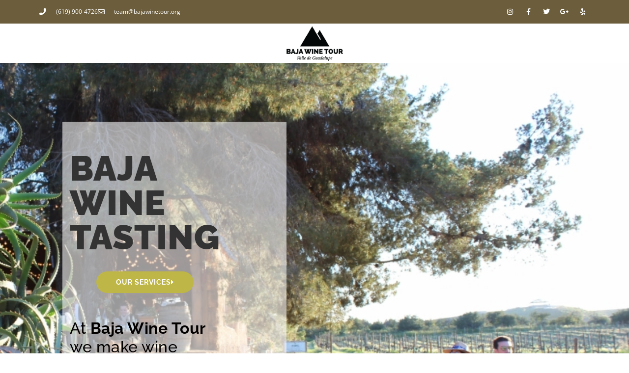

--- FILE ---
content_type: text/html; charset=UTF-8
request_url: https://www.bajawinetour.org/
body_size: 17725
content:
<!doctype html>
<html dir="ltr" lang="en-US" prefix="og: https://ogp.me/ns#">
<head>
	<meta charset="UTF-8">
	<meta name="viewport" content="width=device-width, initial-scale=1">
	<link rel="profile" href="https://gmpg.org/xfn/11">
	<title>Home - Baja Wine Tour</title>

		<!-- All in One SEO 4.9.1.1 - aioseo.com -->
	<meta name="description" content="We&#039;ll be right back! We&#039;re building something special post-2020, meanwhile connect with us via Instagram. DM US" />
	<meta name="robots" content="max-image-preview:large" />
	<link rel="canonical" href="https://www.bajawinetour.org/" />
	<meta name="generator" content="All in One SEO (AIOSEO) 4.9.1.1" />
		<meta property="og:locale" content="en_US" />
		<meta property="og:site_name" content="Baja Wine Tour - Wine Tasting in Baja California Mexico" />
		<meta property="og:type" content="article" />
		<meta property="og:title" content="Home - Baja Wine Tour" />
		<meta property="og:description" content="We&#039;ll be right back! We&#039;re building something special post-2020, meanwhile connect with us via Instagram. DM US" />
		<meta property="og:url" content="https://www.bajawinetour.org/" />
		<meta property="og:image" content="https://www.bajawinetour.org/wp-content/uploads/2019/12/bajawine-opt-mobile-150x97.png" />
		<meta property="og:image:secure_url" content="https://www.bajawinetour.org/wp-content/uploads/2019/12/bajawine-opt-mobile-150x97.png" />
		<meta property="article:published_time" content="2021-03-03T02:07:52+00:00" />
		<meta property="article:modified_time" content="2024-03-06T02:23:25+00:00" />
		<meta name="twitter:card" content="summary_large_image" />
		<meta name="twitter:title" content="Home - Baja Wine Tour" />
		<meta name="twitter:description" content="We&#039;ll be right back! We&#039;re building something special post-2020, meanwhile connect with us via Instagram. DM US" />
		<meta name="twitter:image" content="https://www.bajawinetour.org/wp-content/uploads/2019/12/bajawine-opt-mobile-150x97.png" />
		<script type="application/ld+json" class="aioseo-schema">
			{"@context":"https:\/\/schema.org","@graph":[{"@type":"BreadcrumbList","@id":"https:\/\/www.bajawinetour.org\/#breadcrumblist","itemListElement":[{"@type":"ListItem","@id":"https:\/\/www.bajawinetour.org#listItem","position":1,"name":"Home"}]},{"@type":"Organization","@id":"https:\/\/www.bajawinetour.org\/#organization","name":"Baja Wine Tour","description":"Wine Tasting in Baja California Mexico","url":"https:\/\/www.bajawinetour.org\/","logo":{"@type":"ImageObject","url":"https:\/\/www.bajawinetour.org\/wp-content\/uploads\/2019\/12\/bajawine-opt-mobile-150x97.png","@id":"https:\/\/www.bajawinetour.org\/#organizationLogo","width":150,"height":97},"image":{"@id":"https:\/\/www.bajawinetour.org\/#organizationLogo"}},{"@type":"WebPage","@id":"https:\/\/www.bajawinetour.org\/#webpage","url":"https:\/\/www.bajawinetour.org\/","name":"Home - Baja Wine Tour","description":"We'll be right back! We're building something special post-2020, meanwhile connect with us via Instagram. DM US","inLanguage":"en-US","isPartOf":{"@id":"https:\/\/www.bajawinetour.org\/#website"},"breadcrumb":{"@id":"https:\/\/www.bajawinetour.org\/#breadcrumblist"},"datePublished":"2021-03-03T02:07:52+00:00","dateModified":"2024-03-06T02:23:25+00:00"},{"@type":"WebSite","@id":"https:\/\/www.bajawinetour.org\/#website","url":"https:\/\/www.bajawinetour.org\/","name":"Baja Wine Tour","description":"Wine Tasting in Baja California Mexico","inLanguage":"en-US","publisher":{"@id":"https:\/\/www.bajawinetour.org\/#organization"}}]}
		</script>
		<!-- All in One SEO -->

<link rel="alternate" type="application/rss+xml" title="Baja Wine Tour &raquo; Feed" href="https://www.bajawinetour.org/index.php/feed/" />
<link rel="alternate" type="application/rss+xml" title="Baja Wine Tour &raquo; Comments Feed" href="https://www.bajawinetour.org/index.php/comments/feed/" />
<link rel="alternate" title="oEmbed (JSON)" type="application/json+oembed" href="https://www.bajawinetour.org/index.php/wp-json/oembed/1.0/embed?url=https%3A%2F%2Fwww.bajawinetour.org%2F" />
<link rel="alternate" title="oEmbed (XML)" type="text/xml+oembed" href="https://www.bajawinetour.org/index.php/wp-json/oembed/1.0/embed?url=https%3A%2F%2Fwww.bajawinetour.org%2F&#038;format=xml" />
		<!-- This site uses the Google Analytics by MonsterInsights plugin v9.11.1 - Using Analytics tracking - https://www.monsterinsights.com/ -->
							<script src="//www.googletagmanager.com/gtag/js?id=G-PYR4PDH9EN"  data-cfasync="false" data-wpfc-render="false" async></script>
			<script data-cfasync="false" data-wpfc-render="false">
				var mi_version = '9.11.1';
				var mi_track_user = true;
				var mi_no_track_reason = '';
								var MonsterInsightsDefaultLocations = {"page_location":"https:\/\/www.bajawinetour.org\/"};
								if ( typeof MonsterInsightsPrivacyGuardFilter === 'function' ) {
					var MonsterInsightsLocations = (typeof MonsterInsightsExcludeQuery === 'object') ? MonsterInsightsPrivacyGuardFilter( MonsterInsightsExcludeQuery ) : MonsterInsightsPrivacyGuardFilter( MonsterInsightsDefaultLocations );
				} else {
					var MonsterInsightsLocations = (typeof MonsterInsightsExcludeQuery === 'object') ? MonsterInsightsExcludeQuery : MonsterInsightsDefaultLocations;
				}

								var disableStrs = [
										'ga-disable-G-PYR4PDH9EN',
									];

				/* Function to detect opted out users */
				function __gtagTrackerIsOptedOut() {
					for (var index = 0; index < disableStrs.length; index++) {
						if (document.cookie.indexOf(disableStrs[index] + '=true') > -1) {
							return true;
						}
					}

					return false;
				}

				/* Disable tracking if the opt-out cookie exists. */
				if (__gtagTrackerIsOptedOut()) {
					for (var index = 0; index < disableStrs.length; index++) {
						window[disableStrs[index]] = true;
					}
				}

				/* Opt-out function */
				function __gtagTrackerOptout() {
					for (var index = 0; index < disableStrs.length; index++) {
						document.cookie = disableStrs[index] + '=true; expires=Thu, 31 Dec 2099 23:59:59 UTC; path=/';
						window[disableStrs[index]] = true;
					}
				}

				if ('undefined' === typeof gaOptout) {
					function gaOptout() {
						__gtagTrackerOptout();
					}
				}
								window.dataLayer = window.dataLayer || [];

				window.MonsterInsightsDualTracker = {
					helpers: {},
					trackers: {},
				};
				if (mi_track_user) {
					function __gtagDataLayer() {
						dataLayer.push(arguments);
					}

					function __gtagTracker(type, name, parameters) {
						if (!parameters) {
							parameters = {};
						}

						if (parameters.send_to) {
							__gtagDataLayer.apply(null, arguments);
							return;
						}

						if (type === 'event') {
														parameters.send_to = monsterinsights_frontend.v4_id;
							var hookName = name;
							if (typeof parameters['event_category'] !== 'undefined') {
								hookName = parameters['event_category'] + ':' + name;
							}

							if (typeof MonsterInsightsDualTracker.trackers[hookName] !== 'undefined') {
								MonsterInsightsDualTracker.trackers[hookName](parameters);
							} else {
								__gtagDataLayer('event', name, parameters);
							}
							
						} else {
							__gtagDataLayer.apply(null, arguments);
						}
					}

					__gtagTracker('js', new Date());
					__gtagTracker('set', {
						'developer_id.dZGIzZG': true,
											});
					if ( MonsterInsightsLocations.page_location ) {
						__gtagTracker('set', MonsterInsightsLocations);
					}
										__gtagTracker('config', 'G-PYR4PDH9EN', {"forceSSL":"true","link_attribution":"true"} );
										window.gtag = __gtagTracker;										(function () {
						/* https://developers.google.com/analytics/devguides/collection/analyticsjs/ */
						/* ga and __gaTracker compatibility shim. */
						var noopfn = function () {
							return null;
						};
						var newtracker = function () {
							return new Tracker();
						};
						var Tracker = function () {
							return null;
						};
						var p = Tracker.prototype;
						p.get = noopfn;
						p.set = noopfn;
						p.send = function () {
							var args = Array.prototype.slice.call(arguments);
							args.unshift('send');
							__gaTracker.apply(null, args);
						};
						var __gaTracker = function () {
							var len = arguments.length;
							if (len === 0) {
								return;
							}
							var f = arguments[len - 1];
							if (typeof f !== 'object' || f === null || typeof f.hitCallback !== 'function') {
								if ('send' === arguments[0]) {
									var hitConverted, hitObject = false, action;
									if ('event' === arguments[1]) {
										if ('undefined' !== typeof arguments[3]) {
											hitObject = {
												'eventAction': arguments[3],
												'eventCategory': arguments[2],
												'eventLabel': arguments[4],
												'value': arguments[5] ? arguments[5] : 1,
											}
										}
									}
									if ('pageview' === arguments[1]) {
										if ('undefined' !== typeof arguments[2]) {
											hitObject = {
												'eventAction': 'page_view',
												'page_path': arguments[2],
											}
										}
									}
									if (typeof arguments[2] === 'object') {
										hitObject = arguments[2];
									}
									if (typeof arguments[5] === 'object') {
										Object.assign(hitObject, arguments[5]);
									}
									if ('undefined' !== typeof arguments[1].hitType) {
										hitObject = arguments[1];
										if ('pageview' === hitObject.hitType) {
											hitObject.eventAction = 'page_view';
										}
									}
									if (hitObject) {
										action = 'timing' === arguments[1].hitType ? 'timing_complete' : hitObject.eventAction;
										hitConverted = mapArgs(hitObject);
										__gtagTracker('event', action, hitConverted);
									}
								}
								return;
							}

							function mapArgs(args) {
								var arg, hit = {};
								var gaMap = {
									'eventCategory': 'event_category',
									'eventAction': 'event_action',
									'eventLabel': 'event_label',
									'eventValue': 'event_value',
									'nonInteraction': 'non_interaction',
									'timingCategory': 'event_category',
									'timingVar': 'name',
									'timingValue': 'value',
									'timingLabel': 'event_label',
									'page': 'page_path',
									'location': 'page_location',
									'title': 'page_title',
									'referrer' : 'page_referrer',
								};
								for (arg in args) {
																		if (!(!args.hasOwnProperty(arg) || !gaMap.hasOwnProperty(arg))) {
										hit[gaMap[arg]] = args[arg];
									} else {
										hit[arg] = args[arg];
									}
								}
								return hit;
							}

							try {
								f.hitCallback();
							} catch (ex) {
							}
						};
						__gaTracker.create = newtracker;
						__gaTracker.getByName = newtracker;
						__gaTracker.getAll = function () {
							return [];
						};
						__gaTracker.remove = noopfn;
						__gaTracker.loaded = true;
						window['__gaTracker'] = __gaTracker;
					})();
									} else {
										console.log("");
					(function () {
						function __gtagTracker() {
							return null;
						}

						window['__gtagTracker'] = __gtagTracker;
						window['gtag'] = __gtagTracker;
					})();
									}
			</script>
							<!-- / Google Analytics by MonsterInsights -->
		<style id='wp-img-auto-sizes-contain-inline-css'>
img:is([sizes=auto i],[sizes^="auto," i]){contain-intrinsic-size:3000px 1500px}
/*# sourceURL=wp-img-auto-sizes-contain-inline-css */
</style>
<style id='wp-emoji-styles-inline-css'>

	img.wp-smiley, img.emoji {
		display: inline !important;
		border: none !important;
		box-shadow: none !important;
		height: 1em !important;
		width: 1em !important;
		margin: 0 0.07em !important;
		vertical-align: -0.1em !important;
		background: none !important;
		padding: 0 !important;
	}
/*# sourceURL=wp-emoji-styles-inline-css */
</style>
<link rel='stylesheet' id='wp-block-library-css' href='https://www.bajawinetour.org/wp-includes/css/dist/block-library/style.min.css?ver=6.9' media='all' />
<link rel='stylesheet' id='aioseo/css/src/vue/standalone/blocks/table-of-contents/global.scss-css' href='https://www.bajawinetour.org/wp-content/plugins/all-in-one-seo-pack/dist/Lite/assets/css/table-of-contents/global.e90f6d47.css?ver=4.9.1.1' media='all' />
<style id='global-styles-inline-css'>
:root{--wp--preset--aspect-ratio--square: 1;--wp--preset--aspect-ratio--4-3: 4/3;--wp--preset--aspect-ratio--3-4: 3/4;--wp--preset--aspect-ratio--3-2: 3/2;--wp--preset--aspect-ratio--2-3: 2/3;--wp--preset--aspect-ratio--16-9: 16/9;--wp--preset--aspect-ratio--9-16: 9/16;--wp--preset--color--black: #000000;--wp--preset--color--cyan-bluish-gray: #abb8c3;--wp--preset--color--white: #ffffff;--wp--preset--color--pale-pink: #f78da7;--wp--preset--color--vivid-red: #cf2e2e;--wp--preset--color--luminous-vivid-orange: #ff6900;--wp--preset--color--luminous-vivid-amber: #fcb900;--wp--preset--color--light-green-cyan: #7bdcb5;--wp--preset--color--vivid-green-cyan: #00d084;--wp--preset--color--pale-cyan-blue: #8ed1fc;--wp--preset--color--vivid-cyan-blue: #0693e3;--wp--preset--color--vivid-purple: #9b51e0;--wp--preset--gradient--vivid-cyan-blue-to-vivid-purple: linear-gradient(135deg,rgb(6,147,227) 0%,rgb(155,81,224) 100%);--wp--preset--gradient--light-green-cyan-to-vivid-green-cyan: linear-gradient(135deg,rgb(122,220,180) 0%,rgb(0,208,130) 100%);--wp--preset--gradient--luminous-vivid-amber-to-luminous-vivid-orange: linear-gradient(135deg,rgb(252,185,0) 0%,rgb(255,105,0) 100%);--wp--preset--gradient--luminous-vivid-orange-to-vivid-red: linear-gradient(135deg,rgb(255,105,0) 0%,rgb(207,46,46) 100%);--wp--preset--gradient--very-light-gray-to-cyan-bluish-gray: linear-gradient(135deg,rgb(238,238,238) 0%,rgb(169,184,195) 100%);--wp--preset--gradient--cool-to-warm-spectrum: linear-gradient(135deg,rgb(74,234,220) 0%,rgb(151,120,209) 20%,rgb(207,42,186) 40%,rgb(238,44,130) 60%,rgb(251,105,98) 80%,rgb(254,248,76) 100%);--wp--preset--gradient--blush-light-purple: linear-gradient(135deg,rgb(255,206,236) 0%,rgb(152,150,240) 100%);--wp--preset--gradient--blush-bordeaux: linear-gradient(135deg,rgb(254,205,165) 0%,rgb(254,45,45) 50%,rgb(107,0,62) 100%);--wp--preset--gradient--luminous-dusk: linear-gradient(135deg,rgb(255,203,112) 0%,rgb(199,81,192) 50%,rgb(65,88,208) 100%);--wp--preset--gradient--pale-ocean: linear-gradient(135deg,rgb(255,245,203) 0%,rgb(182,227,212) 50%,rgb(51,167,181) 100%);--wp--preset--gradient--electric-grass: linear-gradient(135deg,rgb(202,248,128) 0%,rgb(113,206,126) 100%);--wp--preset--gradient--midnight: linear-gradient(135deg,rgb(2,3,129) 0%,rgb(40,116,252) 100%);--wp--preset--font-size--small: 13px;--wp--preset--font-size--medium: 20px;--wp--preset--font-size--large: 36px;--wp--preset--font-size--x-large: 42px;--wp--preset--spacing--20: 0.44rem;--wp--preset--spacing--30: 0.67rem;--wp--preset--spacing--40: 1rem;--wp--preset--spacing--50: 1.5rem;--wp--preset--spacing--60: 2.25rem;--wp--preset--spacing--70: 3.38rem;--wp--preset--spacing--80: 5.06rem;--wp--preset--shadow--natural: 6px 6px 9px rgba(0, 0, 0, 0.2);--wp--preset--shadow--deep: 12px 12px 50px rgba(0, 0, 0, 0.4);--wp--preset--shadow--sharp: 6px 6px 0px rgba(0, 0, 0, 0.2);--wp--preset--shadow--outlined: 6px 6px 0px -3px rgb(255, 255, 255), 6px 6px rgb(0, 0, 0);--wp--preset--shadow--crisp: 6px 6px 0px rgb(0, 0, 0);}:root { --wp--style--global--content-size: 800px;--wp--style--global--wide-size: 1200px; }:where(body) { margin: 0; }.wp-site-blocks > .alignleft { float: left; margin-right: 2em; }.wp-site-blocks > .alignright { float: right; margin-left: 2em; }.wp-site-blocks > .aligncenter { justify-content: center; margin-left: auto; margin-right: auto; }:where(.wp-site-blocks) > * { margin-block-start: 24px; margin-block-end: 0; }:where(.wp-site-blocks) > :first-child { margin-block-start: 0; }:where(.wp-site-blocks) > :last-child { margin-block-end: 0; }:root { --wp--style--block-gap: 24px; }:root :where(.is-layout-flow) > :first-child{margin-block-start: 0;}:root :where(.is-layout-flow) > :last-child{margin-block-end: 0;}:root :where(.is-layout-flow) > *{margin-block-start: 24px;margin-block-end: 0;}:root :where(.is-layout-constrained) > :first-child{margin-block-start: 0;}:root :where(.is-layout-constrained) > :last-child{margin-block-end: 0;}:root :where(.is-layout-constrained) > *{margin-block-start: 24px;margin-block-end: 0;}:root :where(.is-layout-flex){gap: 24px;}:root :where(.is-layout-grid){gap: 24px;}.is-layout-flow > .alignleft{float: left;margin-inline-start: 0;margin-inline-end: 2em;}.is-layout-flow > .alignright{float: right;margin-inline-start: 2em;margin-inline-end: 0;}.is-layout-flow > .aligncenter{margin-left: auto !important;margin-right: auto !important;}.is-layout-constrained > .alignleft{float: left;margin-inline-start: 0;margin-inline-end: 2em;}.is-layout-constrained > .alignright{float: right;margin-inline-start: 2em;margin-inline-end: 0;}.is-layout-constrained > .aligncenter{margin-left: auto !important;margin-right: auto !important;}.is-layout-constrained > :where(:not(.alignleft):not(.alignright):not(.alignfull)){max-width: var(--wp--style--global--content-size);margin-left: auto !important;margin-right: auto !important;}.is-layout-constrained > .alignwide{max-width: var(--wp--style--global--wide-size);}body .is-layout-flex{display: flex;}.is-layout-flex{flex-wrap: wrap;align-items: center;}.is-layout-flex > :is(*, div){margin: 0;}body .is-layout-grid{display: grid;}.is-layout-grid > :is(*, div){margin: 0;}body{padding-top: 0px;padding-right: 0px;padding-bottom: 0px;padding-left: 0px;}a:where(:not(.wp-element-button)){text-decoration: underline;}:root :where(.wp-element-button, .wp-block-button__link){background-color: #32373c;border-width: 0;color: #fff;font-family: inherit;font-size: inherit;font-style: inherit;font-weight: inherit;letter-spacing: inherit;line-height: inherit;padding-top: calc(0.667em + 2px);padding-right: calc(1.333em + 2px);padding-bottom: calc(0.667em + 2px);padding-left: calc(1.333em + 2px);text-decoration: none;text-transform: inherit;}.has-black-color{color: var(--wp--preset--color--black) !important;}.has-cyan-bluish-gray-color{color: var(--wp--preset--color--cyan-bluish-gray) !important;}.has-white-color{color: var(--wp--preset--color--white) !important;}.has-pale-pink-color{color: var(--wp--preset--color--pale-pink) !important;}.has-vivid-red-color{color: var(--wp--preset--color--vivid-red) !important;}.has-luminous-vivid-orange-color{color: var(--wp--preset--color--luminous-vivid-orange) !important;}.has-luminous-vivid-amber-color{color: var(--wp--preset--color--luminous-vivid-amber) !important;}.has-light-green-cyan-color{color: var(--wp--preset--color--light-green-cyan) !important;}.has-vivid-green-cyan-color{color: var(--wp--preset--color--vivid-green-cyan) !important;}.has-pale-cyan-blue-color{color: var(--wp--preset--color--pale-cyan-blue) !important;}.has-vivid-cyan-blue-color{color: var(--wp--preset--color--vivid-cyan-blue) !important;}.has-vivid-purple-color{color: var(--wp--preset--color--vivid-purple) !important;}.has-black-background-color{background-color: var(--wp--preset--color--black) !important;}.has-cyan-bluish-gray-background-color{background-color: var(--wp--preset--color--cyan-bluish-gray) !important;}.has-white-background-color{background-color: var(--wp--preset--color--white) !important;}.has-pale-pink-background-color{background-color: var(--wp--preset--color--pale-pink) !important;}.has-vivid-red-background-color{background-color: var(--wp--preset--color--vivid-red) !important;}.has-luminous-vivid-orange-background-color{background-color: var(--wp--preset--color--luminous-vivid-orange) !important;}.has-luminous-vivid-amber-background-color{background-color: var(--wp--preset--color--luminous-vivid-amber) !important;}.has-light-green-cyan-background-color{background-color: var(--wp--preset--color--light-green-cyan) !important;}.has-vivid-green-cyan-background-color{background-color: var(--wp--preset--color--vivid-green-cyan) !important;}.has-pale-cyan-blue-background-color{background-color: var(--wp--preset--color--pale-cyan-blue) !important;}.has-vivid-cyan-blue-background-color{background-color: var(--wp--preset--color--vivid-cyan-blue) !important;}.has-vivid-purple-background-color{background-color: var(--wp--preset--color--vivid-purple) !important;}.has-black-border-color{border-color: var(--wp--preset--color--black) !important;}.has-cyan-bluish-gray-border-color{border-color: var(--wp--preset--color--cyan-bluish-gray) !important;}.has-white-border-color{border-color: var(--wp--preset--color--white) !important;}.has-pale-pink-border-color{border-color: var(--wp--preset--color--pale-pink) !important;}.has-vivid-red-border-color{border-color: var(--wp--preset--color--vivid-red) !important;}.has-luminous-vivid-orange-border-color{border-color: var(--wp--preset--color--luminous-vivid-orange) !important;}.has-luminous-vivid-amber-border-color{border-color: var(--wp--preset--color--luminous-vivid-amber) !important;}.has-light-green-cyan-border-color{border-color: var(--wp--preset--color--light-green-cyan) !important;}.has-vivid-green-cyan-border-color{border-color: var(--wp--preset--color--vivid-green-cyan) !important;}.has-pale-cyan-blue-border-color{border-color: var(--wp--preset--color--pale-cyan-blue) !important;}.has-vivid-cyan-blue-border-color{border-color: var(--wp--preset--color--vivid-cyan-blue) !important;}.has-vivid-purple-border-color{border-color: var(--wp--preset--color--vivid-purple) !important;}.has-vivid-cyan-blue-to-vivid-purple-gradient-background{background: var(--wp--preset--gradient--vivid-cyan-blue-to-vivid-purple) !important;}.has-light-green-cyan-to-vivid-green-cyan-gradient-background{background: var(--wp--preset--gradient--light-green-cyan-to-vivid-green-cyan) !important;}.has-luminous-vivid-amber-to-luminous-vivid-orange-gradient-background{background: var(--wp--preset--gradient--luminous-vivid-amber-to-luminous-vivid-orange) !important;}.has-luminous-vivid-orange-to-vivid-red-gradient-background{background: var(--wp--preset--gradient--luminous-vivid-orange-to-vivid-red) !important;}.has-very-light-gray-to-cyan-bluish-gray-gradient-background{background: var(--wp--preset--gradient--very-light-gray-to-cyan-bluish-gray) !important;}.has-cool-to-warm-spectrum-gradient-background{background: var(--wp--preset--gradient--cool-to-warm-spectrum) !important;}.has-blush-light-purple-gradient-background{background: var(--wp--preset--gradient--blush-light-purple) !important;}.has-blush-bordeaux-gradient-background{background: var(--wp--preset--gradient--blush-bordeaux) !important;}.has-luminous-dusk-gradient-background{background: var(--wp--preset--gradient--luminous-dusk) !important;}.has-pale-ocean-gradient-background{background: var(--wp--preset--gradient--pale-ocean) !important;}.has-electric-grass-gradient-background{background: var(--wp--preset--gradient--electric-grass) !important;}.has-midnight-gradient-background{background: var(--wp--preset--gradient--midnight) !important;}.has-small-font-size{font-size: var(--wp--preset--font-size--small) !important;}.has-medium-font-size{font-size: var(--wp--preset--font-size--medium) !important;}.has-large-font-size{font-size: var(--wp--preset--font-size--large) !important;}.has-x-large-font-size{font-size: var(--wp--preset--font-size--x-large) !important;}
:root :where(.wp-block-pullquote){font-size: 1.5em;line-height: 1.6;}
/*# sourceURL=global-styles-inline-css */
</style>
<link rel='stylesheet' id='htbbootstrap-css' href='https://www.bajawinetour.org/wp-content/plugins/ht-mega-for-elementor/assets/css/htbbootstrap.css?ver=3.0.4' media='all' />
<link rel='stylesheet' id='font-awesome-css' href='https://www.bajawinetour.org/wp-content/plugins/elementor/assets/lib/font-awesome/css/font-awesome.min.css?ver=4.7.0' media='all' />
<link rel='stylesheet' id='htmega-animation-css' href='https://www.bajawinetour.org/wp-content/plugins/ht-mega-for-elementor/assets/css/animation.css?ver=3.0.4' media='all' />
<link rel='stylesheet' id='htmega-keyframes-css' href='https://www.bajawinetour.org/wp-content/plugins/ht-mega-for-elementor/assets/css/htmega-keyframes.css?ver=3.0.4' media='all' />
<link rel='stylesheet' id='htmega-global-style-min-css' href='https://www.bajawinetour.org/wp-content/plugins/ht-mega-for-elementor/assets/css/htmega-global-style.min.css?ver=3.0.4' media='all' />
<link rel='stylesheet' id='hello-elementor-css' href='https://www.bajawinetour.org/wp-content/themes/hello-elementor/style.min.css?ver=3.2.1' media='all' />
<link rel='stylesheet' id='hello-elementor-theme-style-css' href='https://www.bajawinetour.org/wp-content/themes/hello-elementor/theme.min.css?ver=3.2.1' media='all' />
<link rel='stylesheet' id='hello-elementor-header-footer-css' href='https://www.bajawinetour.org/wp-content/themes/hello-elementor/header-footer.min.css?ver=3.2.1' media='all' />
<link rel='stylesheet' id='elementor-frontend-css' href='https://www.bajawinetour.org/wp-content/plugins/elementor/assets/css/frontend.min.css?ver=3.33.4' media='all' />
<link rel='stylesheet' id='widget-icon-list-css' href='https://www.bajawinetour.org/wp-content/plugins/elementor/assets/css/widget-icon-list.min.css?ver=3.33.4' media='all' />
<link rel='stylesheet' id='widget-social-icons-css' href='https://www.bajawinetour.org/wp-content/plugins/elementor/assets/css/widget-social-icons.min.css?ver=3.33.4' media='all' />
<link rel='stylesheet' id='e-apple-webkit-css' href='https://www.bajawinetour.org/wp-content/plugins/elementor/assets/css/conditionals/apple-webkit.min.css?ver=3.33.4' media='all' />
<link rel='stylesheet' id='e-animation-zoomIn-css' href='https://www.bajawinetour.org/wp-content/plugins/elementor/assets/lib/animations/styles/zoomIn.min.css?ver=3.33.4' media='all' />
<link rel='stylesheet' id='e-motion-fx-css' href='https://www.bajawinetour.org/wp-content/plugins/elementor-pro/assets/css/modules/motion-fx.min.css?ver=3.34.0' media='all' />
<link rel='stylesheet' id='widget-image-css' href='https://www.bajawinetour.org/wp-content/plugins/elementor/assets/css/widget-image.min.css?ver=3.33.4' media='all' />
<link rel='stylesheet' id='widget-nav-menu-css' href='https://www.bajawinetour.org/wp-content/plugins/elementor-pro/assets/css/widget-nav-menu.min.css?ver=3.34.0' media='all' />
<link rel='stylesheet' id='widget-heading-css' href='https://www.bajawinetour.org/wp-content/plugins/elementor/assets/css/widget-heading.min.css?ver=3.33.4' media='all' />
<link rel='stylesheet' id='widget-image-box-css' href='https://www.bajawinetour.org/wp-content/plugins/elementor/assets/css/widget-image-box.min.css?ver=3.33.4' media='all' />
<link rel='stylesheet' id='widget-image-gallery-css' href='https://www.bajawinetour.org/wp-content/plugins/elementor/assets/css/widget-image-gallery.min.css?ver=3.33.4' media='all' />
<link rel='stylesheet' id='widget-menu-anchor-css' href='https://www.bajawinetour.org/wp-content/plugins/elementor/assets/css/widget-menu-anchor.min.css?ver=3.33.4' media='all' />
<link rel='stylesheet' id='widget-spacer-css' href='https://www.bajawinetour.org/wp-content/plugins/elementor/assets/css/widget-spacer.min.css?ver=3.33.4' media='all' />
<link rel='stylesheet' id='widget-icon-box-css' href='https://www.bajawinetour.org/wp-content/plugins/elementor/assets/css/widget-icon-box.min.css?ver=3.33.4' media='all' />
<link rel='stylesheet' id='e-animation-fadeInUp-css' href='https://www.bajawinetour.org/wp-content/plugins/elementor/assets/lib/animations/styles/fadeInUp.min.css?ver=3.33.4' media='all' />
<link rel='stylesheet' id='elementor-icons-css' href='https://www.bajawinetour.org/wp-content/plugins/elementor/assets/lib/eicons/css/elementor-icons.min.css?ver=5.44.0' media='all' />
<link rel='stylesheet' id='elementor-post-4278-css' href='https://www.bajawinetour.org/wp-content/uploads/elementor/css/post-4278.css?ver=1767750107' media='all' />
<link rel='stylesheet' id='e-animation-pulse-grow-css' href='https://www.bajawinetour.org/wp-content/plugins/elementor/assets/lib/animations/styles/e-animation-pulse-grow.min.css?ver=3.33.4' media='all' />
<link rel='stylesheet' id='elementor-post-4461-css' href='https://www.bajawinetour.org/wp-content/uploads/elementor/css/post-4461.css?ver=1767750107' media='all' />
<link rel='stylesheet' id='elementor-post-4571-css' href='https://www.bajawinetour.org/wp-content/uploads/elementor/css/post-4571.css?ver=1767750107' media='all' />
<link rel='stylesheet' id='elementor-gf-local-raleway-css' href='https://www.bajawinetour.org/wp-content/uploads/elementor/google-fonts/css/raleway.css?ver=1745382729' media='all' />
<link rel='stylesheet' id='elementor-gf-local-opensans-css' href='https://www.bajawinetour.org/wp-content/uploads/elementor/google-fonts/css/opensans.css?ver=1745382806' media='all' />
<link rel='stylesheet' id='elementor-icons-shared-0-css' href='https://www.bajawinetour.org/wp-content/plugins/elementor/assets/lib/font-awesome/css/fontawesome.min.css?ver=5.15.3' media='all' />
<link rel='stylesheet' id='elementor-icons-fa-solid-css' href='https://www.bajawinetour.org/wp-content/plugins/elementor/assets/lib/font-awesome/css/solid.min.css?ver=5.15.3' media='all' />
<link rel='stylesheet' id='elementor-icons-fa-regular-css' href='https://www.bajawinetour.org/wp-content/plugins/elementor/assets/lib/font-awesome/css/regular.min.css?ver=5.15.3' media='all' />
<link rel='stylesheet' id='elementor-icons-fa-brands-css' href='https://www.bajawinetour.org/wp-content/plugins/elementor/assets/lib/font-awesome/css/brands.min.css?ver=5.15.3' media='all' />
<script src="https://www.bajawinetour.org/wp-content/plugins/google-analytics-for-wordpress/assets/js/frontend-gtag.min.js?ver=9.11.1" id="monsterinsights-frontend-script-js" async data-wp-strategy="async"></script>
<script data-cfasync="false" data-wpfc-render="false" id='monsterinsights-frontend-script-js-extra'>var monsterinsights_frontend = {"js_events_tracking":"true","download_extensions":"doc,pdf,ppt,zip,xls,docx,pptx,xlsx","inbound_paths":"[{\"path\":\"\\\/go\\\/\",\"label\":\"affiliate\"},{\"path\":\"\\\/recommend\\\/\",\"label\":\"affiliate\"}]","home_url":"https:\/\/www.bajawinetour.org","hash_tracking":"false","v4_id":"G-PYR4PDH9EN"};</script>
<script src="https://www.bajawinetour.org/wp-includes/js/jquery/jquery.min.js?ver=3.7.1" id="jquery-core-js"></script>
<script src="https://www.bajawinetour.org/wp-includes/js/jquery/jquery-migrate.min.js?ver=3.4.1" id="jquery-migrate-js"></script>
<link rel="https://api.w.org/" href="https://www.bajawinetour.org/index.php/wp-json/" /><link rel="alternate" title="JSON" type="application/json" href="https://www.bajawinetour.org/index.php/wp-json/wp/v2/pages/4427" /><link rel="EditURI" type="application/rsd+xml" title="RSD" href="https://www.bajawinetour.org/xmlrpc.php?rsd" />
<meta name="generator" content="WordPress 6.9" />
<link rel='shortlink' href='https://www.bajawinetour.org/' />
<meta name="generator" content="Elementor 3.33.4; features: additional_custom_breakpoints; settings: css_print_method-external, google_font-enabled, font_display-auto">
			<style>
				.e-con.e-parent:nth-of-type(n+4):not(.e-lazyloaded):not(.e-no-lazyload),
				.e-con.e-parent:nth-of-type(n+4):not(.e-lazyloaded):not(.e-no-lazyload) * {
					background-image: none !important;
				}
				@media screen and (max-height: 1024px) {
					.e-con.e-parent:nth-of-type(n+3):not(.e-lazyloaded):not(.e-no-lazyload),
					.e-con.e-parent:nth-of-type(n+3):not(.e-lazyloaded):not(.e-no-lazyload) * {
						background-image: none !important;
					}
				}
				@media screen and (max-height: 640px) {
					.e-con.e-parent:nth-of-type(n+2):not(.e-lazyloaded):not(.e-no-lazyload),
					.e-con.e-parent:nth-of-type(n+2):not(.e-lazyloaded):not(.e-no-lazyload) * {
						background-image: none !important;
					}
				}
			</style>
			<link rel="icon" href="https://www.bajawinetour.org/wp-content/uploads/2020/03/cropped-SM_ICON-32x32.png" sizes="32x32" />
<link rel="icon" href="https://www.bajawinetour.org/wp-content/uploads/2020/03/cropped-SM_ICON-192x192.png" sizes="192x192" />
<link rel="apple-touch-icon" href="https://www.bajawinetour.org/wp-content/uploads/2020/03/cropped-SM_ICON-180x180.png" />
<meta name="msapplication-TileImage" content="https://www.bajawinetour.org/wp-content/uploads/2020/03/cropped-SM_ICON-270x270.png" />
</head>
<body class="home wp-singular page-template-default page page-id-4427 wp-custom-logo wp-embed-responsive wp-theme-hello-elementor elementor-default elementor-kit-4278 elementor-page-4487 elementor-page-4571">


<a class="skip-link screen-reader-text" href="#content">Skip to content</a>

		<header data-elementor-type="header" data-elementor-id="4461" class="elementor elementor-4461 elementor-location-header" data-elementor-post-type="elementor_library">
					<section class="elementor-section elementor-top-section elementor-element elementor-element-6451262e elementor-section-height-min-height elementor-section-content-middle elementor-section-boxed elementor-section-height-default elementor-section-items-middle" data-id="6451262e" data-element_type="section" data-settings="{&quot;background_background&quot;:&quot;classic&quot;}">
						<div class="elementor-container elementor-column-gap-default">
					<div class="elementor-column elementor-col-50 elementor-top-column elementor-element elementor-element-6782617e" data-id="6782617e" data-element_type="column">
			<div class="elementor-widget-wrap elementor-element-populated">
						<div class="elementor-element elementor-element-19ce0692 elementor-icon-list--layout-inline elementor-mobile-align-center elementor-hidden-phone elementor-list-item-link-full_width elementor-widget elementor-widget-icon-list" data-id="19ce0692" data-element_type="widget" data-widget_type="icon-list.default">
				<div class="elementor-widget-container">
							<ul class="elementor-icon-list-items elementor-inline-items">
							<li class="elementor-icon-list-item elementor-inline-item">
											<span class="elementor-icon-list-icon">
							<i aria-hidden="true" class="fas fa-phone"></i>						</span>
										<span class="elementor-icon-list-text">(619) 900-4726‬</span>
									</li>
								<li class="elementor-icon-list-item elementor-inline-item">
											<span class="elementor-icon-list-icon">
							<i aria-hidden="true" class="far fa-envelope"></i>						</span>
										<span class="elementor-icon-list-text">team@bajawinetour.org</span>
									</li>
						</ul>
						</div>
				</div>
					</div>
		</div>
				<div class="elementor-column elementor-col-50 elementor-top-column elementor-element elementor-element-6cd2009e" data-id="6cd2009e" data-element_type="column">
			<div class="elementor-widget-wrap elementor-element-populated">
						<div class="elementor-element elementor-element-1590a3ed e-grid-align-right e-grid-align-mobile-center elementor-shape-rounded elementor-grid-0 elementor-widget elementor-widget-social-icons" data-id="1590a3ed" data-element_type="widget" data-widget_type="social-icons.default">
				<div class="elementor-widget-container">
							<div class="elementor-social-icons-wrapper elementor-grid" role="list">
							<span class="elementor-grid-item" role="listitem">
					<a class="elementor-icon elementor-social-icon elementor-social-icon-instagram elementor-repeater-item-7c2bcc0" href="https://www.instagram.com/bajawinetour/" target="_blank">
						<span class="elementor-screen-only">Instagram</span>
						<i aria-hidden="true" class="fab fa-instagram"></i>					</a>
				</span>
							<span class="elementor-grid-item" role="listitem">
					<a class="elementor-icon elementor-social-icon elementor-social-icon-facebook-f elementor-repeater-item-5646027" href="https://www.facebook.com/bajawinetour" target="_blank">
						<span class="elementor-screen-only">Facebook-f</span>
						<i aria-hidden="true" class="fab fa-facebook-f"></i>					</a>
				</span>
							<span class="elementor-grid-item" role="listitem">
					<a class="elementor-icon elementor-social-icon elementor-social-icon-twitter elementor-repeater-item-72bc942" href="https://twitter.com/baja_wine" target="_blank">
						<span class="elementor-screen-only">Twitter</span>
						<i aria-hidden="true" class="fab fa-twitter"></i>					</a>
				</span>
							<span class="elementor-grid-item" role="listitem">
					<a class="elementor-icon elementor-social-icon elementor-social-icon-google-plus-g elementor-repeater-item-96bd910" target="_blank">
						<span class="elementor-screen-only">Google-plus-g</span>
						<i aria-hidden="true" class="fab fa-google-plus-g"></i>					</a>
				</span>
							<span class="elementor-grid-item" role="listitem">
					<a class="elementor-icon elementor-social-icon elementor-social-icon-yelp elementor-repeater-item-4b27cd1" href="https://www.yelp.com/biz/baja-wine-tour-san-diego-2" target="_blank">
						<span class="elementor-screen-only">Yelp</span>
						<i aria-hidden="true" class="fab fa-yelp"></i>					</a>
				</span>
					</div>
						</div>
				</div>
					</div>
		</div>
					</div>
		</section>
				<section class="elementor-section elementor-top-section elementor-element elementor-element-6c1fcd4f elementor-section-content-middle elementor-section-boxed elementor-section-height-default elementor-section-height-default" data-id="6c1fcd4f" data-element_type="section">
						<div class="elementor-container elementor-column-gap-no">
					<div class="elementor-column elementor-col-100 elementor-top-column elementor-element elementor-element-49fe90d0" data-id="49fe90d0" data-element_type="column">
			<div class="elementor-widget-wrap elementor-element-populated">
						<div class="elementor-element elementor-element-66fee04 elementor-invisible elementor-widget elementor-widget-theme-site-logo elementor-widget-image" data-id="66fee04" data-element_type="widget" data-settings="{&quot;motion_fx_motion_fx_scrolling&quot;:&quot;yes&quot;,&quot;_animation&quot;:&quot;zoomIn&quot;,&quot;motion_fx_devices&quot;:[&quot;desktop&quot;,&quot;tablet&quot;,&quot;mobile&quot;]}" data-widget_type="theme-site-logo.default">
				<div class="elementor-widget-container">
											<a href="https://www.bajawinetour.org">
			<img width="150" height="97" src="https://www.bajawinetour.org/wp-content/uploads/2019/12/bajawine-opt-mobile-150x97.png" class="attachment-medium size-medium wp-image-3934" alt="" />				</a>
											</div>
				</div>
				<div class="elementor-element elementor-element-1c4f1fe1 elementor-nav-menu__align-center elementor-nav-menu--dropdown-mobile elementor-hidden-desktop elementor-hidden-tablet elementor-hidden-phone elementor-nav-menu__text-align-aside elementor-nav-menu--toggle elementor-nav-menu--burger elementor-widget elementor-widget-nav-menu" data-id="1c4f1fe1" data-element_type="widget" data-settings="{&quot;layout&quot;:&quot;horizontal&quot;,&quot;submenu_icon&quot;:{&quot;value&quot;:&quot;&lt;i class=\&quot;fas fa-caret-down\&quot; aria-hidden=\&quot;true\&quot;&gt;&lt;\/i&gt;&quot;,&quot;library&quot;:&quot;fa-solid&quot;},&quot;toggle&quot;:&quot;burger&quot;}" data-widget_type="nav-menu.default">
				<div class="elementor-widget-container">
								<nav aria-label="Menu" class="elementor-nav-menu--main elementor-nav-menu__container elementor-nav-menu--layout-horizontal e--pointer-framed e--animation-corners">
				<ul id="menu-1-1c4f1fe1" class="elementor-nav-menu"><li class="menu-item menu-item-type-post_type menu-item-object-page menu-item-4433"><a href="https://www.bajawinetour.org/index.php/about/" class="elementor-item">About</a></li>
<li class="menu-item menu-item-type-post_type menu-item-object-page menu-item-has-children menu-item-4439"><a href="https://www.bajawinetour.org/index.php/experiences/" class="elementor-item">Experiences</a>
<ul class="sub-menu elementor-nav-menu--dropdown">
	<li class="menu-item menu-item-type-post_type menu-item-object-page menu-item-4453"><a href="https://www.bajawinetour.org/index.php/private-tour/" class="elementor-sub-item">Private Tour</a></li>
	<li class="menu-item menu-item-type-post_type menu-item-object-page menu-item-4451"><a href="https://www.bajawinetour.org/index.php/transportation/" class="elementor-sub-item">Transportation</a></li>
	<li class="menu-item menu-item-type-post_type menu-item-object-page menu-item-4452"><a href="https://www.bajawinetour.org/index.php/travel-planning/" class="elementor-sub-item">Concierge</a></li>
</ul>
</li>
<li class="menu-item menu-item-type-custom menu-item-object-custom menu-item-4440"><a href="#book" class="elementor-item elementor-item-anchor">Book</a></li>
</ul>			</nav>
					<div class="elementor-menu-toggle" role="button" tabindex="0" aria-label="Menu Toggle" aria-expanded="false">
			<i aria-hidden="true" role="presentation" class="elementor-menu-toggle__icon--open eicon-menu-bar"></i><i aria-hidden="true" role="presentation" class="elementor-menu-toggle__icon--close eicon-close"></i>		</div>
					<nav class="elementor-nav-menu--dropdown elementor-nav-menu__container" aria-hidden="true">
				<ul id="menu-2-1c4f1fe1" class="elementor-nav-menu"><li class="menu-item menu-item-type-post_type menu-item-object-page menu-item-4433"><a href="https://www.bajawinetour.org/index.php/about/" class="elementor-item" tabindex="-1">About</a></li>
<li class="menu-item menu-item-type-post_type menu-item-object-page menu-item-has-children menu-item-4439"><a href="https://www.bajawinetour.org/index.php/experiences/" class="elementor-item" tabindex="-1">Experiences</a>
<ul class="sub-menu elementor-nav-menu--dropdown">
	<li class="menu-item menu-item-type-post_type menu-item-object-page menu-item-4453"><a href="https://www.bajawinetour.org/index.php/private-tour/" class="elementor-sub-item" tabindex="-1">Private Tour</a></li>
	<li class="menu-item menu-item-type-post_type menu-item-object-page menu-item-4451"><a href="https://www.bajawinetour.org/index.php/transportation/" class="elementor-sub-item" tabindex="-1">Transportation</a></li>
	<li class="menu-item menu-item-type-post_type menu-item-object-page menu-item-4452"><a href="https://www.bajawinetour.org/index.php/travel-planning/" class="elementor-sub-item" tabindex="-1">Concierge</a></li>
</ul>
</li>
<li class="menu-item menu-item-type-custom menu-item-object-custom menu-item-4440"><a href="#book" class="elementor-item elementor-item-anchor" tabindex="-1">Book</a></li>
</ul>			</nav>
						</div>
				</div>
					</div>
		</div>
					</div>
		</section>
				</header>
				<div data-elementor-type="single-page" data-elementor-id="4571" class="elementor elementor-4571 elementor-location-single post-4427 page type-page status-publish hentry" data-elementor-post-type="elementor_library">
					<section class="elementor-section elementor-top-section elementor-element elementor-element-64817980 elementor-section-boxed elementor-section-height-default elementor-section-height-default" data-id="64817980" data-element_type="section" data-settings="{&quot;background_background&quot;:&quot;video&quot;,&quot;background_motion_fx_translateY_effect&quot;:&quot;yes&quot;,&quot;background_motion_fx_translateY_speed&quot;:{&quot;unit&quot;:&quot;px&quot;,&quot;size&quot;:6,&quot;sizes&quot;:[]},&quot;background_video_link&quot;:&quot;https:\/\/youtu.be\/hlG0wpmUdeg&quot;,&quot;background_play_once&quot;:&quot;yes&quot;,&quot;background_play_on_mobile&quot;:&quot;yes&quot;,&quot;background_motion_fx_translateY_affectedRange&quot;:{&quot;unit&quot;:&quot;%&quot;,&quot;size&quot;:&quot;&quot;,&quot;sizes&quot;:{&quot;start&quot;:0,&quot;end&quot;:100}},&quot;background_motion_fx_devices&quot;:[&quot;desktop&quot;,&quot;tablet&quot;,&quot;mobile&quot;]}">
								<div class="elementor-background-video-container" aria-hidden="true">
													<div class="elementor-background-video-embed"></div>
												</div>
									<div class="elementor-background-overlay"></div>
							<div class="elementor-container elementor-column-gap-default">
					<div class="elementor-column elementor-col-100 elementor-top-column elementor-element elementor-element-3d9335a8" data-id="3d9335a8" data-element_type="column" data-settings="{&quot;background_background&quot;:&quot;classic&quot;}">
			<div class="elementor-widget-wrap elementor-element-populated">
						<div class="elementor-element elementor-element-34f56788 elementor-widget elementor-widget-heading" data-id="34f56788" data-element_type="widget" data-widget_type="heading.default">
				<div class="elementor-widget-container">
					<h1 class="elementor-heading-title elementor-size-large">Baja Wine TaSTING</h1>				</div>
				</div>
				<div class="elementor-element elementor-element-7acc80ea elementor-align-center elementor-tablet-align-center elementor-mobile-align-center elementor-widget elementor-widget-button" data-id="7acc80ea" data-element_type="widget" data-widget_type="button.default">
				<div class="elementor-widget-container">
									<div class="elementor-button-wrapper">
					<a class="elementor-button elementor-button-link elementor-size-sm" href="#services">
						<span class="elementor-button-content-wrapper">
						<span class="elementor-button-icon">
				<i aria-hidden="true" class="fas fa-caret-right"></i>			</span>
									<span class="elementor-button-text">Our services</span>
					</span>
					</a>
				</div>
								</div>
				</div>
				<div class="elementor-element elementor-element-a928839 elementor-widget elementor-widget-text-editor" data-id="a928839" data-element_type="widget" data-widget_type="text-editor.default">
				<div class="elementor-widget-container">
									<h2>At <b>Baja Wine Tour </b>we make wine tasting in Valle de Guadalupe, safe, fun, and easy.</h2>								</div>
				</div>
					</div>
		</div>
					</div>
		</section>
				<section class="elementor-section elementor-top-section elementor-element elementor-element-40f9cf2b elementor-section-boxed elementor-section-height-default elementor-section-height-default" data-id="40f9cf2b" data-element_type="section" data-settings="{&quot;background_background&quot;:&quot;classic&quot;}">
						<div class="elementor-container elementor-column-gap-default">
					<div class="elementor-column elementor-col-33 elementor-top-column elementor-element elementor-element-305fedbe" data-id="305fedbe" data-element_type="column">
			<div class="elementor-widget-wrap elementor-element-populated">
						<div class="elementor-element elementor-element-4c6d9d77 elementor-position-top elementor-widget elementor-widget-image-box" data-id="4c6d9d77" data-element_type="widget" data-widget_type="image-box.default">
				<div class="elementor-widget-container">
					<div class="elementor-image-box-wrapper"><figure class="elementor-image-box-img"><img width="23" height="40" src="https://www.bajawinetour.org/wp-content/uploads/2019/01/h3-icon-4.png" class="attachment-full size-full wp-image-2975" alt="a" /></figure><div class="elementor-image-box-content"><h3 class="elementor-image-box-title">Premium wines</h3><p class="elementor-image-box-description">We work with the best. Discover boutique family estates and visit renowned producers.</p></div></div>				</div>
				</div>
					</div>
		</div>
				<div class="elementor-column elementor-col-33 elementor-top-column elementor-element elementor-element-178bc7c0" data-id="178bc7c0" data-element_type="column">
			<div class="elementor-widget-wrap elementor-element-populated">
						<div class="elementor-element elementor-element-2eed94de elementor-position-top elementor-widget elementor-widget-image-box" data-id="2eed94de" data-element_type="widget" data-widget_type="image-box.default">
				<div class="elementor-widget-container">
					<div class="elementor-image-box-wrapper"><figure class="elementor-image-box-img"><img width="28" height="40" src="https://www.bajawinetour.org/wp-content/uploads/2019/01/h3-icon-5.png" class="attachment-full size-full wp-image-2976" alt="a" /></figure><div class="elementor-image-box-content"><h3 class="elementor-image-box-title">authentic food</h3><p class="elementor-image-box-description">Savor the flavors of Baja Med cuisine that highlight local ingredients.</p></div></div>				</div>
				</div>
					</div>
		</div>
				<div class="elementor-column elementor-col-33 elementor-top-column elementor-element elementor-element-f4899f1" data-id="f4899f1" data-element_type="column">
			<div class="elementor-widget-wrap elementor-element-populated">
						<div class="elementor-element elementor-element-4603b14c elementor-position-top elementor-widget elementor-widget-image-box" data-id="4603b14c" data-element_type="widget" data-widget_type="image-box.default">
				<div class="elementor-widget-container">
					<div class="elementor-image-box-wrapper"><figure class="elementor-image-box-img"><img loading="lazy" width="28" height="40" src="https://www.bajawinetour.org/wp-content/uploads/2019/01/h3-icon-6.png" class="attachment-full size-full wp-image-2977" alt="a" /></figure><div class="elementor-image-box-content"><h3 class="elementor-image-box-title">world-class service</h3><p class="elementor-image-box-description">Trust our team and network of hospitality and service professionals.</p></div></div>				</div>
				</div>
					</div>
		</div>
					</div>
		</section>
				<section class="elementor-section elementor-top-section elementor-element elementor-element-365f792 elementor-section-height-min-height elementor-section-boxed elementor-section-height-default elementor-section-items-middle" data-id="365f792" data-element_type="section">
						<div class="elementor-container elementor-column-gap-default">
					<div class="elementor-column elementor-col-100 elementor-top-column elementor-element elementor-element-bcb4e5f" data-id="bcb4e5f" data-element_type="column">
			<div class="elementor-widget-wrap elementor-element-populated">
						<div class="elementor-element elementor-element-8ca8a40 gallery-spacing-custom elementor-widget elementor-widget-image-gallery" data-id="8ca8a40" data-element_type="widget" data-widget_type="image-gallery.default">
				<div class="elementor-widget-container">
							<div class="elementor-image-gallery">
			<div id='gallery-1' class='gallery galleryid-4427 gallery-columns-6 gallery-size-thumbnail'><figure class='gallery-item'>
			<div class='gallery-icon landscape'>
				<a data-elementor-open-lightbox="no" href='https://www.bajawinetour.org/wp-content/uploads/2020/06/Optimized-privatetour_2.jpg'><img loading="lazy" width="150" height="150" src="https://www.bajawinetour.org/wp-content/uploads/2020/06/Optimized-privatetour_2-150x150.jpg" class="attachment-thumbnail size-thumbnail" alt="" decoding="async" srcset="https://www.bajawinetour.org/wp-content/uploads/2020/06/Optimized-privatetour_2-150x150.jpg 150w, https://www.bajawinetour.org/wp-content/uploads/2020/06/Optimized-privatetour_2-650x650.jpg 650w, https://www.bajawinetour.org/wp-content/uploads/2020/06/Optimized-privatetour_2-300x300.jpg 300w, https://www.bajawinetour.org/wp-content/uploads/2020/06/Optimized-privatetour_2-100x100.jpg 100w" sizes="(max-width: 150px) 100vw, 150px" /></a>
			</div></figure><figure class='gallery-item'>
			<div class='gallery-icon landscape'>
				<a data-elementor-open-lightbox="no" href='https://www.bajawinetour.org/wp-content/uploads/2020/06/Optimized-IMG_0214-1-2.jpg'><img loading="lazy" width="150" height="150" src="https://www.bajawinetour.org/wp-content/uploads/2020/06/Optimized-IMG_0214-1-2-150x150.jpg" class="attachment-thumbnail size-thumbnail" alt="" decoding="async" srcset="https://www.bajawinetour.org/wp-content/uploads/2020/06/Optimized-IMG_0214-1-2-150x150.jpg 150w, https://www.bajawinetour.org/wp-content/uploads/2020/06/Optimized-IMG_0214-1-2-300x300.jpg 300w, https://www.bajawinetour.org/wp-content/uploads/2020/06/Optimized-IMG_0214-1-2-768x768.jpg 768w, https://www.bajawinetour.org/wp-content/uploads/2020/06/Optimized-IMG_0214-1-2-650x650.jpg 650w, https://www.bajawinetour.org/wp-content/uploads/2020/06/Optimized-IMG_0214-1-2-600x600.jpg 600w, https://www.bajawinetour.org/wp-content/uploads/2020/06/Optimized-IMG_0214-1-2-100x100.jpg 100w, https://www.bajawinetour.org/wp-content/uploads/2020/06/Optimized-IMG_0214-1-2.jpg 800w" sizes="(max-width: 150px) 100vw, 150px" /></a>
			</div></figure><figure class='gallery-item'>
			<div class='gallery-icon landscape'>
				<a data-elementor-open-lightbox="no" href='https://www.bajawinetour.org/wp-content/uploads/2020/05/7.png'><img loading="lazy" width="150" height="150" src="https://www.bajawinetour.org/wp-content/uploads/2020/05/7-150x150.png" class="attachment-thumbnail size-thumbnail" alt="" decoding="async" srcset="https://www.bajawinetour.org/wp-content/uploads/2020/05/7-150x150.png 150w, https://www.bajawinetour.org/wp-content/uploads/2020/05/7-300x300.png 300w, https://www.bajawinetour.org/wp-content/uploads/2020/05/7-100x100.png 100w, https://www.bajawinetour.org/wp-content/uploads/2020/05/7.png 600w" sizes="(max-width: 150px) 100vw, 150px" /></a>
			</div></figure><figure class='gallery-item'>
			<div class='gallery-icon landscape'>
				<a data-elementor-open-lightbox="no" href='https://www.bajawinetour.org/wp-content/uploads/2020/06/Optimized-privatetour_7.jpg'><img loading="lazy" width="150" height="150" src="https://www.bajawinetour.org/wp-content/uploads/2020/06/Optimized-privatetour_7-150x150.jpg" class="attachment-thumbnail size-thumbnail" alt="" decoding="async" srcset="https://www.bajawinetour.org/wp-content/uploads/2020/06/Optimized-privatetour_7-150x150.jpg 150w, https://www.bajawinetour.org/wp-content/uploads/2020/06/Optimized-privatetour_7-650x650.jpg 650w, https://www.bajawinetour.org/wp-content/uploads/2020/06/Optimized-privatetour_7-300x300.jpg 300w, https://www.bajawinetour.org/wp-content/uploads/2020/06/Optimized-privatetour_7-100x100.jpg 100w" sizes="(max-width: 150px) 100vw, 150px" /></a>
			</div></figure><figure class='gallery-item'>
			<div class='gallery-icon landscape'>
				<a data-elementor-open-lightbox="no" href='https://www.bajawinetour.org/wp-content/uploads/2020/06/Optimized-privatetour_3.jpg'><img loading="lazy" width="150" height="150" src="https://www.bajawinetour.org/wp-content/uploads/2020/06/Optimized-privatetour_3-150x150.jpg" class="attachment-thumbnail size-thumbnail" alt="" decoding="async" srcset="https://www.bajawinetour.org/wp-content/uploads/2020/06/Optimized-privatetour_3-150x150.jpg 150w, https://www.bajawinetour.org/wp-content/uploads/2020/06/Optimized-privatetour_3-650x650.jpg 650w, https://www.bajawinetour.org/wp-content/uploads/2020/06/Optimized-privatetour_3-300x300.jpg 300w, https://www.bajawinetour.org/wp-content/uploads/2020/06/Optimized-privatetour_3-100x100.jpg 100w" sizes="(max-width: 150px) 100vw, 150px" /></a>
			</div></figure><figure class='gallery-item'>
			<div class='gallery-icon landscape'>
				<a data-elementor-open-lightbox="no" href='https://www.bajawinetour.org/wp-content/uploads/2020/06/Optimized-privatetour_11.jpg'><img loading="lazy" width="150" height="150" src="https://www.bajawinetour.org/wp-content/uploads/2020/06/Optimized-privatetour_11-150x150.jpg" class="attachment-thumbnail size-thumbnail" alt="" decoding="async" srcset="https://www.bajawinetour.org/wp-content/uploads/2020/06/Optimized-privatetour_11-150x150.jpg 150w, https://www.bajawinetour.org/wp-content/uploads/2020/06/Optimized-privatetour_11-650x650.jpg 650w, https://www.bajawinetour.org/wp-content/uploads/2020/06/Optimized-privatetour_11-300x300.jpg 300w, https://www.bajawinetour.org/wp-content/uploads/2020/06/Optimized-privatetour_11-100x100.jpg 100w" sizes="(max-width: 150px) 100vw, 150px" /></a>
			</div></figure><figure class='gallery-item'>
			<div class='gallery-icon portrait'>
				<a data-elementor-open-lightbox="no" href='https://www.bajawinetour.org/wp-content/uploads/2018/12/rsz_1deck.jpg'><img loading="lazy" width="150" height="150" src="https://www.bajawinetour.org/wp-content/uploads/2018/12/rsz_1deck-150x150.jpg" class="attachment-thumbnail size-thumbnail" alt="" decoding="async" srcset="https://www.bajawinetour.org/wp-content/uploads/2018/12/rsz_1deck-150x150.jpg 150w, https://www.bajawinetour.org/wp-content/uploads/2018/12/rsz_1deck-300x300.jpg 300w, https://www.bajawinetour.org/wp-content/uploads/2018/12/rsz_1deck-100x100.jpg 100w, https://www.bajawinetour.org/wp-content/uploads/2018/12/rsz_1deck.jpg 599w" sizes="(max-width: 150px) 100vw, 150px" /></a>
			</div></figure><figure class='gallery-item'>
			<div class='gallery-icon landscape'>
				<a data-elementor-open-lightbox="no" href='https://www.bajawinetour.org/wp-content/uploads/2018/12/Optimized-IMG_1933.jpg'><img loading="lazy" width="150" height="150" src="https://www.bajawinetour.org/wp-content/uploads/2018/12/Optimized-IMG_1933-150x150.jpg" class="attachment-thumbnail size-thumbnail" alt="" decoding="async" srcset="https://www.bajawinetour.org/wp-content/uploads/2018/12/Optimized-IMG_1933-150x150.jpg 150w, https://www.bajawinetour.org/wp-content/uploads/2018/12/Optimized-IMG_1933-300x300.jpg 300w, https://www.bajawinetour.org/wp-content/uploads/2018/12/Optimized-IMG_1933-768x768.jpg 768w, https://www.bajawinetour.org/wp-content/uploads/2018/12/Optimized-IMG_1933-650x650.jpg 650w, https://www.bajawinetour.org/wp-content/uploads/2018/12/Optimized-IMG_1933-600x600.jpg 600w, https://www.bajawinetour.org/wp-content/uploads/2018/12/Optimized-IMG_1933-100x100.jpg 100w, https://www.bajawinetour.org/wp-content/uploads/2018/12/Optimized-IMG_1933.jpg 800w" sizes="(max-width: 150px) 100vw, 150px" /></a>
			</div></figure><figure class='gallery-item'>
			<div class='gallery-icon landscape'>
				<a data-elementor-open-lightbox="no" href='https://www.bajawinetour.org/wp-content/uploads/2020/03/80862840_118614096107125_1301163990029676696_n.jpg'><img loading="lazy" width="150" height="150" src="https://www.bajawinetour.org/wp-content/uploads/2020/03/80862840_118614096107125_1301163990029676696_n-150x150.jpg" class="attachment-thumbnail size-thumbnail" alt="" decoding="async" srcset="https://www.bajawinetour.org/wp-content/uploads/2020/03/80862840_118614096107125_1301163990029676696_n-150x150.jpg 150w, https://www.bajawinetour.org/wp-content/uploads/2020/03/80862840_118614096107125_1301163990029676696_n-300x300.jpg 300w, https://www.bajawinetour.org/wp-content/uploads/2020/03/80862840_118614096107125_1301163990029676696_n-650x650.jpg 650w, https://www.bajawinetour.org/wp-content/uploads/2020/03/80862840_118614096107125_1301163990029676696_n-600x600.jpg 600w, https://www.bajawinetour.org/wp-content/uploads/2020/03/80862840_118614096107125_1301163990029676696_n-100x100.jpg 100w, https://www.bajawinetour.org/wp-content/uploads/2020/03/80862840_118614096107125_1301163990029676696_n.jpg 750w" sizes="(max-width: 150px) 100vw, 150px" /></a>
			</div></figure><figure class='gallery-item'>
			<div class='gallery-icon landscape'>
				<a data-elementor-open-lightbox="no" href='https://www.bajawinetour.org/wp-content/uploads/2020/05/3.png'><img loading="lazy" width="150" height="150" src="https://www.bajawinetour.org/wp-content/uploads/2020/05/3-150x150.png" class="attachment-thumbnail size-thumbnail" alt="" decoding="async" srcset="https://www.bajawinetour.org/wp-content/uploads/2020/05/3-150x150.png 150w, https://www.bajawinetour.org/wp-content/uploads/2020/05/3-300x300.png 300w, https://www.bajawinetour.org/wp-content/uploads/2020/05/3-100x100.png 100w, https://www.bajawinetour.org/wp-content/uploads/2020/05/3.png 600w" sizes="(max-width: 150px) 100vw, 150px" /></a>
			</div></figure><figure class='gallery-item'>
			<div class='gallery-icon landscape'>
				<a data-elementor-open-lightbox="no" href='https://www.bajawinetour.org/wp-content/uploads/2018/12/Optimized-IMG_3813.jpg'><img loading="lazy" width="150" height="150" src="https://www.bajawinetour.org/wp-content/uploads/2018/12/Optimized-IMG_3813-150x150.jpg" class="attachment-thumbnail size-thumbnail" alt="" decoding="async" srcset="https://www.bajawinetour.org/wp-content/uploads/2018/12/Optimized-IMG_3813-150x150.jpg 150w, https://www.bajawinetour.org/wp-content/uploads/2018/12/Optimized-IMG_3813-650x650.jpg 650w, https://www.bajawinetour.org/wp-content/uploads/2018/12/Optimized-IMG_3813-300x300.jpg 300w, https://www.bajawinetour.org/wp-content/uploads/2018/12/Optimized-IMG_3813-100x100.jpg 100w" sizes="(max-width: 150px) 100vw, 150px" /></a>
			</div></figure><figure class='gallery-item'>
			<div class='gallery-icon landscape'>
				<a data-elementor-open-lightbox="no" href='https://www.bajawinetour.org/wp-content/uploads/2018/12/IMG_20200124_235724_032.jpg'><img loading="lazy" width="150" height="150" src="https://www.bajawinetour.org/wp-content/uploads/2018/12/IMG_20200124_235724_032-150x150.jpg" class="attachment-thumbnail size-thumbnail" alt="" decoding="async" srcset="https://www.bajawinetour.org/wp-content/uploads/2018/12/IMG_20200124_235724_032-150x150.jpg 150w, https://www.bajawinetour.org/wp-content/uploads/2018/12/IMG_20200124_235724_032-300x300.jpg 300w, https://www.bajawinetour.org/wp-content/uploads/2018/12/IMG_20200124_235724_032-1024x1024.jpg 1024w, https://www.bajawinetour.org/wp-content/uploads/2018/12/IMG_20200124_235724_032-768x768.jpg 768w, https://www.bajawinetour.org/wp-content/uploads/2018/12/IMG_20200124_235724_032-650x650.jpg 650w, https://www.bajawinetour.org/wp-content/uploads/2018/12/IMG_20200124_235724_032-600x600.jpg 600w, https://www.bajawinetour.org/wp-content/uploads/2018/12/IMG_20200124_235724_032-100x100.jpg 100w, https://www.bajawinetour.org/wp-content/uploads/2018/12/IMG_20200124_235724_032.jpg 1080w" sizes="(max-width: 150px) 100vw, 150px" /></a>
			</div></figure>
		</div>
		</div>
						</div>
				</div>
					</div>
		</div>
					</div>
		</section>
				<section class="elementor-section elementor-top-section elementor-element elementor-element-6dc26175 elementor-section-boxed elementor-section-height-default elementor-section-height-default" data-id="6dc26175" data-element_type="section" data-settings="{&quot;background_background&quot;:&quot;classic&quot;}">
						<div class="elementor-container elementor-column-gap-default">
					<div class="elementor-column elementor-col-100 elementor-top-column elementor-element elementor-element-2a8a4e8d" data-id="2a8a4e8d" data-element_type="column">
			<div class="elementor-widget-wrap elementor-element-populated">
						<div class="elementor-element elementor-element-86e3c24 elementor-absolute elementor-widget elementor-widget-menu-anchor" data-id="86e3c24" data-element_type="widget" data-settings="{&quot;_position&quot;:&quot;absolute&quot;}" data-widget_type="menu-anchor.default">
				<div class="elementor-widget-container">
							<div class="elementor-menu-anchor" id="Services"></div>
						</div>
				</div>
				<div class="elementor-element elementor-element-d2c839d elementor-widget elementor-widget-heading" data-id="d2c839d" data-element_type="widget" id="services" data-widget_type="heading.default">
				<div class="elementor-widget-container">
					<h2 class="elementor-heading-title elementor-size-large">Baja Wine Tour services</h2>				</div>
				</div>
				<section class="elementor-section elementor-inner-section elementor-element elementor-element-126ac6ff elementor-section-height-min-height elementor-section-content-middle elementor-section-boxed elementor-section-height-default" data-id="126ac6ff" data-element_type="section" data-settings="{&quot;background_background&quot;:&quot;classic&quot;}">
						<div class="elementor-container elementor-column-gap-no">
					<div class="elementor-column elementor-col-33 elementor-inner-column elementor-element elementor-element-8335e66" data-id="8335e66" data-element_type="column" data-settings="{&quot;background_background&quot;:&quot;classic&quot;,&quot;background_motion_fx_motion_fx_scrolling&quot;:&quot;yes&quot;,&quot;background_motion_fx_scale_effect&quot;:&quot;yes&quot;,&quot;background_motion_fx_scale_direction&quot;:&quot;in-out&quot;,&quot;background_motion_fx_scale_range&quot;:{&quot;unit&quot;:&quot;%&quot;,&quot;size&quot;:&quot;&quot;,&quot;sizes&quot;:{&quot;start&quot;:45,&quot;end&quot;:80}},&quot;background_motion_fx_devices&quot;:[&quot;desktop&quot;],&quot;background_motion_fx_scale_speed&quot;:{&quot;unit&quot;:&quot;px&quot;,&quot;size&quot;:4,&quot;sizes&quot;:[]}}">
			<div class="elementor-widget-wrap elementor-element-populated">
						<div class="elementor-element elementor-element-30ee15dc elementor-widget elementor-widget-spacer" data-id="30ee15dc" data-element_type="widget" data-widget_type="spacer.default">
				<div class="elementor-widget-container">
							<div class="elementor-spacer">
			<div class="elementor-spacer-inner"></div>
		</div>
						</div>
				</div>
					</div>
		</div>
				<div class="elementor-column elementor-col-33 elementor-inner-column elementor-element elementor-element-4665e909" data-id="4665e909" data-element_type="column">
			<div class="elementor-widget-wrap elementor-element-populated">
						<div class="elementor-element elementor-element-6373f86c elementor-widget elementor-widget-heading" data-id="6373f86c" data-element_type="widget" data-widget_type="heading.default">
				<div class="elementor-widget-container">
					<h2 class="elementor-heading-title elementor-size-large">Private Baja Wine Tour</h2>				</div>
				</div>
				<div class="elementor-element elementor-element-6d8f7064 elementor-widget elementor-widget-text-editor" data-id="6d8f7064" data-element_type="widget" data-widget_type="text-editor.default">
				<div class="elementor-widget-container">
									<p>Our famous<strong> Baja Wine Tour</strong> experiences have everything you can think of; reliable roundtrip transportation, three winery visits with tastings included, and even a spectacular dinner, plus much much more.</p><p>Reserve your custom reopening escape now.</p>								</div>
				</div>
					</div>
		</div>
				<div class="elementor-column elementor-col-33 elementor-inner-column elementor-element elementor-element-6f3c9638" data-id="6f3c9638" data-element_type="column">
			<div class="elementor-widget-wrap elementor-element-populated">
						<div class="elementor-element elementor-element-6320d425 elementor-align-center elementor-widget elementor-widget-button" data-id="6320d425" data-element_type="widget" data-widget_type="button.default">
				<div class="elementor-widget-container">
									<div class="elementor-button-wrapper">
					<a class="elementor-button elementor-button-link elementor-size-sm" href="https://docs.google.com/forms/d/e/1FAIpQLSf2-V_14iL9Ja3m-GLvbx1Xq-JxGimfsMKVGT70bgpJoLwevg/viewform?usp=sf_link">
						<span class="elementor-button-content-wrapper">
									<span class="elementor-button-text">Cusomize now</span>
					</span>
					</a>
				</div>
								</div>
				</div>
					</div>
		</div>
					</div>
		</section>
				<section class="elementor-section elementor-inner-section elementor-element elementor-element-3fd23649 elementor-section-height-min-height elementor-section-content-middle elementor-section-boxed elementor-section-height-default" data-id="3fd23649" data-element_type="section" data-settings="{&quot;background_background&quot;:&quot;classic&quot;}">
						<div class="elementor-container elementor-column-gap-no">
					<div class="elementor-column elementor-col-33 elementor-inner-column elementor-element elementor-element-4b9da6b3" data-id="4b9da6b3" data-element_type="column" data-settings="{&quot;background_background&quot;:&quot;classic&quot;,&quot;background_motion_fx_motion_fx_scrolling&quot;:&quot;yes&quot;,&quot;background_motion_fx_scale_effect&quot;:&quot;yes&quot;,&quot;background_motion_fx_scale_range&quot;:{&quot;unit&quot;:&quot;%&quot;,&quot;size&quot;:&quot;&quot;,&quot;sizes&quot;:{&quot;start&quot;:45,&quot;end&quot;:80}},&quot;background_motion_fx_devices&quot;:[&quot;desktop&quot;],&quot;background_motion_fx_scale_direction&quot;:&quot;out-in&quot;,&quot;background_motion_fx_scale_speed&quot;:{&quot;unit&quot;:&quot;px&quot;,&quot;size&quot;:4,&quot;sizes&quot;:[]}}">
			<div class="elementor-widget-wrap elementor-element-populated">
						<div class="elementor-element elementor-element-7477c6f7 elementor-widget elementor-widget-spacer" data-id="7477c6f7" data-element_type="widget" data-widget_type="spacer.default">
				<div class="elementor-widget-container">
							<div class="elementor-spacer">
			<div class="elementor-spacer-inner"></div>
		</div>
						</div>
				</div>
					</div>
		</div>
				<div class="elementor-column elementor-col-33 elementor-inner-column elementor-element elementor-element-532b668e" data-id="532b668e" data-element_type="column">
			<div class="elementor-widget-wrap elementor-element-populated">
						<div class="elementor-element elementor-element-5d481ec8 elementor-widget elementor-widget-heading" data-id="5d481ec8" data-element_type="widget" data-widget_type="heading.default">
				<div class="elementor-widget-container">
					<h2 class="elementor-heading-title elementor-size-large">Transportation In Valle de guadalupe</h2>				</div>
				</div>
				<div class="elementor-element elementor-element-2b2ba33c elementor-widget elementor-widget-text-editor" data-id="2b2ba33c" data-element_type="widget" data-widget_type="text-editor.default">
				<div class="elementor-widget-container">
									<p>Count on our professional chauffeurs to be your designated driver in Valle de Guadalupe! </p><p>Celebrate in style aboard a comfortable high occupancy vehicle or getaway in an intimate sedan. Book <strong>Daycation Transportation</strong> today!</p>								</div>
				</div>
					</div>
		</div>
				<div class="elementor-column elementor-col-33 elementor-inner-column elementor-element elementor-element-56e0e50c" data-id="56e0e50c" data-element_type="column">
			<div class="elementor-widget-wrap elementor-element-populated">
						<div class="elementor-element elementor-element-3ba61361 elementor-align-center elementor-widget elementor-widget-button" data-id="3ba61361" data-element_type="widget" data-widget_type="button.default">
				<div class="elementor-widget-container">
									<div class="elementor-button-wrapper">
					<a class="elementor-button elementor-button-link elementor-size-sm" href="https://docs.google.com/forms/d/e/1FAIpQLScDJYyyrOpFWAtBKvEY7FM4Jx_DJbjyGWQE9pDKg5UusLOk9Q/viewform?usp=sf_link">
						<span class="elementor-button-content-wrapper">
									<span class="elementor-button-text">book a ride</span>
					</span>
					</a>
				</div>
								</div>
				</div>
					</div>
		</div>
					</div>
		</section>
				<section class="elementor-section elementor-inner-section elementor-element elementor-element-1501476c elementor-section-height-min-height elementor-section-content-middle elementor-section-boxed elementor-section-height-default" data-id="1501476c" data-element_type="section" data-settings="{&quot;background_background&quot;:&quot;classic&quot;}">
						<div class="elementor-container elementor-column-gap-no">
					<div class="elementor-column elementor-col-33 elementor-inner-column elementor-element elementor-element-3dca0a3d" data-id="3dca0a3d" data-element_type="column" data-settings="{&quot;background_background&quot;:&quot;classic&quot;,&quot;background_motion_fx_motion_fx_scrolling&quot;:&quot;yes&quot;,&quot;background_motion_fx_scale_effect&quot;:&quot;yes&quot;,&quot;background_motion_fx_scale_direction&quot;:&quot;in-out&quot;,&quot;background_motion_fx_devices&quot;:[&quot;desktop&quot;],&quot;background_motion_fx_scale_speed&quot;:{&quot;unit&quot;:&quot;px&quot;,&quot;size&quot;:4,&quot;sizes&quot;:[]},&quot;background_motion_fx_scale_range&quot;:{&quot;unit&quot;:&quot;%&quot;,&quot;size&quot;:&quot;&quot;,&quot;sizes&quot;:{&quot;start&quot;:20,&quot;end&quot;:80}}}">
			<div class="elementor-widget-wrap elementor-element-populated">
						<div class="elementor-element elementor-element-4091fbb2 elementor-widget elementor-widget-spacer" data-id="4091fbb2" data-element_type="widget" data-widget_type="spacer.default">
				<div class="elementor-widget-container">
							<div class="elementor-spacer">
			<div class="elementor-spacer-inner"></div>
		</div>
						</div>
				</div>
					</div>
		</div>
				<div class="elementor-column elementor-col-33 elementor-inner-column elementor-element elementor-element-50d3379d" data-id="50d3379d" data-element_type="column">
			<div class="elementor-widget-wrap elementor-element-populated">
						<div class="elementor-element elementor-element-5dcc0fb7 elementor-widget elementor-widget-heading" data-id="5dcc0fb7" data-element_type="widget" data-widget_type="heading.default">
				<div class="elementor-widget-container">
					<h2 class="elementor-heading-title elementor-size-large">Plan a Visit to Valle de Guadalupe</h2>				</div>
				</div>
				<div class="elementor-element elementor-element-1ff86411 elementor-widget elementor-widget-text-editor" data-id="1ff86411" data-element_type="widget" data-widget_type="text-editor.default">
				<div class="elementor-widget-container">
									<p>Our new<strong> Valle Concierge Service</strong> skillfully creates a custom itinerary that includes three wine tasting appointments and dinner reservations from  just a short conversation with our expert tour operators.</p><p>Don&#8217;t get turned away or lost in translation,  download your personalized travel guide with driving directions before you go.</p>								</div>
				</div>
					</div>
		</div>
				<div class="elementor-column elementor-col-33 elementor-inner-column elementor-element elementor-element-1bf43637" data-id="1bf43637" data-element_type="column">
			<div class="elementor-widget-wrap elementor-element-populated">
						<div class="elementor-element elementor-element-261009f5 elementor-align-center elementor-widget elementor-widget-button" data-id="261009f5" data-element_type="widget" data-widget_type="button.default">
				<div class="elementor-widget-container">
									<div class="elementor-button-wrapper">
					<a class="elementor-button elementor-button-link elementor-size-sm" href="https://mailchi.mp/bajawinetour/valleconcierge2021">
						<span class="elementor-button-content-wrapper">
									<span class="elementor-button-text">Lets plan</span>
					</span>
					</a>
				</div>
								</div>
				</div>
					</div>
		</div>
					</div>
		</section>
					</div>
		</div>
					</div>
		</section>
				<section class="elementor-section elementor-top-section elementor-element elementor-element-69b6e28f elementor-section-boxed elementor-section-height-default elementor-section-height-default" data-id="69b6e28f" data-element_type="section" data-settings="{&quot;background_background&quot;:&quot;classic&quot;}">
						<div class="elementor-container elementor-column-gap-default">
					<div class="elementor-column elementor-col-100 elementor-top-column elementor-element elementor-element-260e7056" data-id="260e7056" data-element_type="column">
			<div class="elementor-widget-wrap elementor-element-populated">
						<div class="elementor-element elementor-element-49e053e9 elementor-widget elementor-widget-heading" data-id="49e053e9" data-element_type="widget" data-widget_type="heading.default">
				<div class="elementor-widget-container">
					<h3 class="elementor-heading-title elementor-size-large">What Our customers say</h3>				</div>
				</div>
				<section class="elementor-section elementor-inner-section elementor-element elementor-element-58b070c4 elementor-section-content-middle elementor-section-boxed elementor-section-height-default elementor-section-height-default" data-id="58b070c4" data-element_type="section">
						<div class="elementor-container elementor-column-gap-default">
					<div class="elementor-column elementor-col-25 elementor-inner-column elementor-element elementor-element-6148710 elementor-sm-50" data-id="6148710" data-element_type="column">
			<div class="elementor-widget-wrap elementor-element-populated">
						<div class="elementor-element elementor-element-59f8e436 elementor-widget elementor-widget-image" data-id="59f8e436" data-element_type="widget" data-settings="{&quot;motion_fx_motion_fx_scrolling&quot;:&quot;yes&quot;,&quot;motion_fx_opacity_effect&quot;:&quot;yes&quot;,&quot;motion_fx_opacity_direction&quot;:&quot;out-in&quot;,&quot;motion_fx_opacity_level&quot;:{&quot;unit&quot;:&quot;px&quot;,&quot;size&quot;:10,&quot;sizes&quot;:[]},&quot;motion_fx_opacity_range&quot;:{&quot;unit&quot;:&quot;%&quot;,&quot;size&quot;:&quot;&quot;,&quot;sizes&quot;:{&quot;start&quot;:20,&quot;end&quot;:80}},&quot;motion_fx_devices&quot;:[&quot;desktop&quot;,&quot;tablet&quot;,&quot;mobile&quot;]}" data-widget_type="image.default">
				<div class="elementor-widget-container">
															<img loading="lazy" width="800" height="800" src="https://www.bajawinetour.org/wp-content/uploads/2021/04/IMG_20180707_123334099_HDR-1-scaled-e1619374806595-1024x1024.jpg" class="attachment-large size-large wp-image-4587" alt="" srcset="https://www.bajawinetour.org/wp-content/uploads/2021/04/IMG_20180707_123334099_HDR-1-scaled-e1619374806595-1024x1024.jpg 1024w, https://www.bajawinetour.org/wp-content/uploads/2021/04/IMG_20180707_123334099_HDR-1-scaled-e1619374806595-300x300.jpg 300w, https://www.bajawinetour.org/wp-content/uploads/2021/04/IMG_20180707_123334099_HDR-1-scaled-e1619374806595-150x150.jpg 150w, https://www.bajawinetour.org/wp-content/uploads/2021/04/IMG_20180707_123334099_HDR-1-scaled-e1619374806595-768x768.jpg 768w, https://www.bajawinetour.org/wp-content/uploads/2021/04/IMG_20180707_123334099_HDR-1-scaled-e1619374806595.jpg 1164w" sizes="(max-width: 800px) 100vw, 800px" />															</div>
				</div>
					</div>
		</div>
				<div class="elementor-column elementor-col-25 elementor-inner-column elementor-element elementor-element-614aa36b elementor-sm-50" data-id="614aa36b" data-element_type="column">
			<div class="elementor-widget-wrap elementor-element-populated">
						<div class="elementor-element elementor-element-26842cbf elementor-view-default elementor-position-top elementor-mobile-position-top elementor-widget elementor-widget-icon-box" data-id="26842cbf" data-element_type="widget" data-settings="{&quot;motion_fx_motion_fx_scrolling&quot;:&quot;yes&quot;,&quot;motion_fx_opacity_effect&quot;:&quot;yes&quot;,&quot;motion_fx_opacity_range&quot;:{&quot;unit&quot;:&quot;%&quot;,&quot;size&quot;:&quot;&quot;,&quot;sizes&quot;:{&quot;start&quot;:20,&quot;end&quot;:60}},&quot;motion_fx_opacity_direction&quot;:&quot;out-in&quot;,&quot;motion_fx_opacity_level&quot;:{&quot;unit&quot;:&quot;px&quot;,&quot;size&quot;:10,&quot;sizes&quot;:[]},&quot;motion_fx_devices&quot;:[&quot;desktop&quot;,&quot;tablet&quot;,&quot;mobile&quot;]}" data-widget_type="icon-box.default">
				<div class="elementor-widget-container">
							<div class="elementor-icon-box-wrapper">

						<div class="elementor-icon-box-icon">
				<span  class="elementor-icon">
				<i aria-hidden="true" class="fas fa-quote-right"></i>				</span>
			</div>
			
						<div class="elementor-icon-box-content">

									<p class="elementor-icon-box-title">
						<span  >
							I’ve used a couple different services for wine tours in Valle and this is BY FAR the best!! The service is much more personalized and have the most fun hosts! I also liked that they took me to a few places I had never even heard of before. Highly recommend!!						</span>
					</p>
				
									<p class="elementor-icon-box-description">
						Missy Betts					</p>
				
			</div>
			
		</div>
						</div>
				</div>
					</div>
		</div>
				<div class="elementor-column elementor-col-25 elementor-inner-column elementor-element elementor-element-606f3a18 elementor-sm-50" data-id="606f3a18" data-element_type="column">
			<div class="elementor-widget-wrap elementor-element-populated">
						<div class="elementor-element elementor-element-cca7d5b elementor-widget elementor-widget-image" data-id="cca7d5b" data-element_type="widget" data-settings="{&quot;motion_fx_motion_fx_scrolling&quot;:&quot;yes&quot;,&quot;motion_fx_opacity_effect&quot;:&quot;yes&quot;,&quot;motion_fx_opacity_range&quot;:{&quot;unit&quot;:&quot;%&quot;,&quot;size&quot;:&quot;&quot;,&quot;sizes&quot;:{&quot;start&quot;:20,&quot;end&quot;:85}},&quot;motion_fx_opacity_direction&quot;:&quot;out-in&quot;,&quot;motion_fx_opacity_level&quot;:{&quot;unit&quot;:&quot;px&quot;,&quot;size&quot;:10,&quot;sizes&quot;:[]},&quot;motion_fx_devices&quot;:[&quot;desktop&quot;,&quot;tablet&quot;,&quot;mobile&quot;]}" data-widget_type="image.default">
				<div class="elementor-widget-container">
															<img loading="lazy" width="800" height="800" src="https://www.bajawinetour.org/wp-content/uploads/2018/12/Optimized-IMG_1933.jpg" class="attachment-large size-large wp-image-4117" alt="" srcset="https://www.bajawinetour.org/wp-content/uploads/2018/12/Optimized-IMG_1933.jpg 800w, https://www.bajawinetour.org/wp-content/uploads/2018/12/Optimized-IMG_1933-300x300.jpg 300w, https://www.bajawinetour.org/wp-content/uploads/2018/12/Optimized-IMG_1933-150x150.jpg 150w, https://www.bajawinetour.org/wp-content/uploads/2018/12/Optimized-IMG_1933-768x768.jpg 768w, https://www.bajawinetour.org/wp-content/uploads/2018/12/Optimized-IMG_1933-650x650.jpg 650w, https://www.bajawinetour.org/wp-content/uploads/2018/12/Optimized-IMG_1933-600x600.jpg 600w, https://www.bajawinetour.org/wp-content/uploads/2018/12/Optimized-IMG_1933-100x100.jpg 100w" sizes="(max-width: 800px) 100vw, 800px" />															</div>
				</div>
					</div>
		</div>
				<div class="elementor-column elementor-col-25 elementor-inner-column elementor-element elementor-element-492dee06 elementor-sm-50" data-id="492dee06" data-element_type="column">
			<div class="elementor-widget-wrap elementor-element-populated">
						<div class="elementor-element elementor-element-5ddfcc87 elementor-view-default elementor-position-top elementor-mobile-position-top elementor-widget elementor-widget-icon-box" data-id="5ddfcc87" data-element_type="widget" data-settings="{&quot;motion_fx_motion_fx_scrolling&quot;:&quot;yes&quot;,&quot;motion_fx_opacity_effect&quot;:&quot;yes&quot;,&quot;motion_fx_opacity_range&quot;:{&quot;unit&quot;:&quot;%&quot;,&quot;size&quot;:&quot;&quot;,&quot;sizes&quot;:{&quot;start&quot;:20,&quot;end&quot;:60}},&quot;motion_fx_opacity_direction&quot;:&quot;out-in&quot;,&quot;motion_fx_opacity_level&quot;:{&quot;unit&quot;:&quot;px&quot;,&quot;size&quot;:10,&quot;sizes&quot;:[]},&quot;motion_fx_devices&quot;:[&quot;desktop&quot;,&quot;tablet&quot;,&quot;mobile&quot;]}" data-widget_type="icon-box.default">
				<div class="elementor-widget-container">
							<div class="elementor-icon-box-wrapper">

						<div class="elementor-icon-box-icon">
				<span  class="elementor-icon">
				<i aria-hidden="true" class="fas fa-quote-right"></i>				</span>
			</div>
			
						<div class="elementor-icon-box-content">

									<p class="elementor-icon-box-title">
						<span  >
							I've been on a few of the large tours and recently a private tour and they have always been top notch! The team is very helpful and accommodating and really put your mind at ease in case you're not 100% familiar with experiencing Baja. The tour stops have been different every time, but always make you feel like a VIP. I highly recommend them!						</span>
					</p>
				
									<p class="elementor-icon-box-description">
						Paco Goebel					</p>
				
			</div>
			
		</div>
						</div>
				</div>
					</div>
		</div>
					</div>
		</section>
					</div>
		</div>
					</div>
		</section>
				<section class="elementor-section elementor-top-section elementor-element elementor-element-80d9b7a elementor-section-boxed elementor-section-height-default elementor-section-height-default" data-id="80d9b7a" data-element_type="section">
						<div class="elementor-container elementor-column-gap-default">
					<div class="elementor-column elementor-col-100 elementor-top-column elementor-element elementor-element-60d02d1" data-id="60d02d1" data-element_type="column">
			<div class="elementor-widget-wrap elementor-element-populated">
						<div class="elementor-element elementor-element-ea5454e elementor-widget elementor-widget-html" data-id="ea5454e" data-element_type="widget" data-widget_type="html.default">
				<div class="elementor-widget-container">
					<div id="wid_1706730163465"></div><script>sc = document.createElement("script");sc.setAttribute("defer",true);sc.setAttribute("src","https://dbwx2z9xa7qt9.cloudfront.net/bundle.js?cachebust=1706730163465");sc.setAttribute("theme","light");sc.setAttribute("footer", "true"); sc.setAttribute("widget-type","carousel");sc.setAttribute("token","6580ef473c003db52e34a038");sc.setAttribute('apiurl', "https://server.onlinereviews.tech/api/v0.0.9");sc.setAttribute('stats',"true");sc.setAttribute('addReview',"false");sc.setAttribute('profile-pic',"true");sc.setAttribute('review-name',"true");sc.setAttribute('wl', "true");sc.setAttribute('wlndig', "https://go.tu.marketing/baja-wine-tour");sc.setAttribute('lang', "us");sc.setAttribute('brandStyle', "%7B%22sidebar_background%22%3A%22%234D2260%22%2C%22sidebar_text%22%3A%22white%22%2C%22brand_button_text_color%22%3A%22white%22%2C%22brand_main_color%22%3A%22%23A8C13E%22%2C%22brand_button_border_radius%22%3A%2216px%22%2C%22brand_button_hover%22%3A%22rgb(181%2C%20202%2C%2091)%22%2C%22brand_button_active%22%3A%22rgb(143%2C%20164%2C%2053)%22%2C%22brand_main_color_opacity%22%3A%22%23A8C13E1a%22%2C%22brand_font%22%3A%22Montserrat%22%2C%22star_color%22%3A%22%234D2260%22%2C%22brand_main_background%22%3A%22%23FBF8F6%22%2C%22brand_card_background%22%3A%22white%22%2C%22poweredByLink%22%3A%22https%3A%2F%2Ftu.marketing%2F%22%2C%22poweredicon%22%3A%22https%3A%2F%2Frecensioni-io-static-folder.s3.eu-central-1.amazonaws.com%2Fpublic_onlinereviews%2Freviews.tu.marketing%2Fpowered.png%22%7D");document.getElementById("wid_1706730163465").appendChild(sc);</script>				</div>
				</div>
					</div>
		</div>
					</div>
		</section>
				<section class="elementor-section elementor-top-section elementor-element elementor-element-e5ea06e elementor-section-boxed elementor-section-height-default elementor-section-height-default elementor-invisible" data-id="e5ea06e" data-element_type="section" data-settings="{&quot;animation&quot;:&quot;fadeInUp&quot;}">
						<div class="elementor-container elementor-column-gap-default">
					<div class="elementor-column elementor-col-100 elementor-top-column elementor-element elementor-element-a309d80" data-id="a309d80" data-element_type="column">
			<div class="elementor-widget-wrap elementor-element-populated">
						<div class="elementor-element elementor-element-1cf93ab elementor-shape-circle elementor-grid-0 e-grid-align-center elementor-widget elementor-widget-social-icons" data-id="1cf93ab" data-element_type="widget" data-widget_type="social-icons.default">
				<div class="elementor-widget-container">
							<div class="elementor-social-icons-wrapper elementor-grid" role="list">
							<span class="elementor-grid-item" role="listitem">
					<a class="elementor-icon elementor-social-icon elementor-social-icon-facebook elementor-repeater-item-18a21f4" href="https://www.facebook.com/bajawinetour" target="_blank">
						<span class="elementor-screen-only">Facebook</span>
						<i aria-hidden="true" class="fab fa-facebook"></i>					</a>
				</span>
							<span class="elementor-grid-item" role="listitem">
					<a class="elementor-icon elementor-social-icon elementor-social-icon-twitter elementor-repeater-item-b939b57" href="https://twitter.com/baja_wine" target="_blank">
						<span class="elementor-screen-only">Twitter</span>
						<i aria-hidden="true" class="fab fa-twitter"></i>					</a>
				</span>
							<span class="elementor-grid-item" role="listitem">
					<a class="elementor-icon elementor-social-icon elementor-social-icon-instagram elementor-repeater-item-8598f86" href="https://www.instagram.com/bajawinetour/" target="_blank">
						<span class="elementor-screen-only">Instagram</span>
						<i aria-hidden="true" class="fab fa-instagram"></i>					</a>
				</span>
					</div>
						</div>
				</div>
					</div>
		</div>
					</div>
		</section>
				</div>
		<footer id="site-footer" class="site-footer">
	</footer>

<script type="speculationrules">
{"prefetch":[{"source":"document","where":{"and":[{"href_matches":"/*"},{"not":{"href_matches":["/wp-*.php","/wp-admin/*","/wp-content/uploads/*","/wp-content/*","/wp-content/plugins/*","/wp-content/themes/hello-elementor/*","/*\\?(.+)"]}},{"not":{"selector_matches":"a[rel~=\"nofollow\"]"}},{"not":{"selector_matches":".no-prefetch, .no-prefetch a"}}]},"eagerness":"conservative"}]}
</script>
			<script>
				const lazyloadRunObserver = () => {
					const lazyloadBackgrounds = document.querySelectorAll( `.e-con.e-parent:not(.e-lazyloaded)` );
					const lazyloadBackgroundObserver = new IntersectionObserver( ( entries ) => {
						entries.forEach( ( entry ) => {
							if ( entry.isIntersecting ) {
								let lazyloadBackground = entry.target;
								if( lazyloadBackground ) {
									lazyloadBackground.classList.add( 'e-lazyloaded' );
								}
								lazyloadBackgroundObserver.unobserve( entry.target );
							}
						});
					}, { rootMargin: '200px 0px 200px 0px' } );
					lazyloadBackgrounds.forEach( ( lazyloadBackground ) => {
						lazyloadBackgroundObserver.observe( lazyloadBackground );
					} );
				};
				const events = [
					'DOMContentLoaded',
					'elementor/lazyload/observe',
				];
				events.forEach( ( event ) => {
					document.addEventListener( event, lazyloadRunObserver );
				} );
			</script>
			<script type="module" src="https://www.bajawinetour.org/wp-content/plugins/all-in-one-seo-pack/dist/Lite/assets/table-of-contents.95d0dfce.js?ver=4.9.1.1" id="aioseo/js/src/vue/standalone/blocks/table-of-contents/frontend.js-js"></script>
<script src="https://www.bajawinetour.org/wp-content/plugins/ht-mega-for-elementor/assets/js/popper.min.js?ver=3.0.4" id="htmega-popper-js"></script>
<script src="https://www.bajawinetour.org/wp-content/plugins/ht-mega-for-elementor/assets/js/htbbootstrap.js?ver=3.0.4" id="htbbootstrap-js"></script>
<script src="https://www.bajawinetour.org/wp-content/plugins/ht-mega-for-elementor/assets/js/waypoints.js?ver=3.0.4" id="waypoints-js"></script>
<script id="htmega-widgets-scripts-min-js-extra">
var HTMEGAF = {"elementorpro":"1","buttion_area_text_next":"Next","buttion_area_text_prev":"Previous"};
//# sourceURL=htmega-widgets-scripts-min-js-extra
</script>
<script src="https://www.bajawinetour.org/wp-content/plugins/ht-mega-for-elementor/assets/js/htmega-widgets-active.min.js?ver=3.0.4" id="htmega-widgets-scripts-min-js"></script>
<script src="https://www.bajawinetour.org/wp-content/plugins/elementor/assets/js/webpack.runtime.min.js?ver=3.33.4" id="elementor-webpack-runtime-js"></script>
<script src="https://www.bajawinetour.org/wp-content/plugins/elementor/assets/js/frontend-modules.min.js?ver=3.33.4" id="elementor-frontend-modules-js"></script>
<script src="https://www.bajawinetour.org/wp-includes/js/jquery/ui/core.min.js?ver=1.13.3" id="jquery-ui-core-js"></script>
<script id="elementor-frontend-js-before">
var elementorFrontendConfig = {"environmentMode":{"edit":false,"wpPreview":false,"isScriptDebug":false},"i18n":{"shareOnFacebook":"Share on Facebook","shareOnTwitter":"Share on Twitter","pinIt":"Pin it","download":"Download","downloadImage":"Download image","fullscreen":"Fullscreen","zoom":"Zoom","share":"Share","playVideo":"Play Video","previous":"Previous","next":"Next","close":"Close","a11yCarouselPrevSlideMessage":"Previous slide","a11yCarouselNextSlideMessage":"Next slide","a11yCarouselFirstSlideMessage":"This is the first slide","a11yCarouselLastSlideMessage":"This is the last slide","a11yCarouselPaginationBulletMessage":"Go to slide"},"is_rtl":false,"breakpoints":{"xs":0,"sm":480,"md":768,"lg":1025,"xl":1440,"xxl":1600},"responsive":{"breakpoints":{"mobile":{"label":"Mobile Portrait","value":767,"default_value":767,"direction":"max","is_enabled":true},"mobile_extra":{"label":"Mobile Landscape","value":880,"default_value":880,"direction":"max","is_enabled":false},"tablet":{"label":"Tablet Portrait","value":1024,"default_value":1024,"direction":"max","is_enabled":true},"tablet_extra":{"label":"Tablet Landscape","value":1200,"default_value":1200,"direction":"max","is_enabled":false},"laptop":{"label":"Laptop","value":1366,"default_value":1366,"direction":"max","is_enabled":false},"widescreen":{"label":"Widescreen","value":2400,"default_value":2400,"direction":"min","is_enabled":false}},"hasCustomBreakpoints":false},"version":"3.33.4","is_static":false,"experimentalFeatures":{"additional_custom_breakpoints":true,"theme_builder_v2":true,"home_screen":true,"global_classes_should_enforce_capabilities":true,"e_variables":true,"cloud-library":true,"e_opt_in_v4_page":true,"import-export-customization":true,"e_pro_variables":true},"urls":{"assets":"https:\/\/www.bajawinetour.org\/wp-content\/plugins\/elementor\/assets\/","ajaxurl":"https:\/\/www.bajawinetour.org\/wp-admin\/admin-ajax.php","uploadUrl":"https:\/\/www.bajawinetour.org\/wp-content\/uploads"},"nonces":{"floatingButtonsClickTracking":"ba13843613"},"swiperClass":"swiper","settings":{"page":[],"editorPreferences":[]},"kit":{"body_background_background":"gradient","active_breakpoints":["viewport_mobile","viewport_tablet"],"global_image_lightbox":"yes","lightbox_enable_counter":"yes","lightbox_enable_fullscreen":"yes","lightbox_enable_zoom":"yes","lightbox_enable_share":"yes","lightbox_title_src":"title","lightbox_description_src":"description"},"post":{"id":4427,"title":"Home%20-%20Baja%20Wine%20Tour","excerpt":"","featuredImage":false}};
//# sourceURL=elementor-frontend-js-before
</script>
<script src="https://www.bajawinetour.org/wp-content/plugins/elementor/assets/js/frontend.min.js?ver=3.33.4" id="elementor-frontend-js"></script>
<script src="https://www.bajawinetour.org/wp-content/plugins/elementor-pro/assets/lib/smartmenus/jquery.smartmenus.min.js?ver=1.2.1" id="smartmenus-js"></script>
<script src="https://www.bajawinetour.org/wp-content/plugins/elementor-pro/assets/js/webpack-pro.runtime.min.js?ver=3.34.0" id="elementor-pro-webpack-runtime-js"></script>
<script src="https://www.bajawinetour.org/wp-includes/js/dist/hooks.min.js?ver=dd5603f07f9220ed27f1" id="wp-hooks-js"></script>
<script src="https://www.bajawinetour.org/wp-includes/js/dist/i18n.min.js?ver=c26c3dc7bed366793375" id="wp-i18n-js"></script>
<script id="wp-i18n-js-after">
wp.i18n.setLocaleData( { 'text direction\u0004ltr': [ 'ltr' ] } );
//# sourceURL=wp-i18n-js-after
</script>
<script id="elementor-pro-frontend-js-before">
var ElementorProFrontendConfig = {"ajaxurl":"https:\/\/www.bajawinetour.org\/wp-admin\/admin-ajax.php","nonce":"b13de2af60","urls":{"assets":"https:\/\/www.bajawinetour.org\/wp-content\/plugins\/elementor-pro\/assets\/","rest":"https:\/\/www.bajawinetour.org\/index.php\/wp-json\/"},"settings":{"lazy_load_background_images":true},"popup":{"hasPopUps":false},"shareButtonsNetworks":{"facebook":{"title":"Facebook","has_counter":true},"twitter":{"title":"Twitter"},"linkedin":{"title":"LinkedIn","has_counter":true},"pinterest":{"title":"Pinterest","has_counter":true},"reddit":{"title":"Reddit","has_counter":true},"vk":{"title":"VK","has_counter":true},"odnoklassniki":{"title":"OK","has_counter":true},"tumblr":{"title":"Tumblr"},"digg":{"title":"Digg"},"skype":{"title":"Skype"},"stumbleupon":{"title":"StumbleUpon","has_counter":true},"mix":{"title":"Mix"},"telegram":{"title":"Telegram"},"pocket":{"title":"Pocket","has_counter":true},"xing":{"title":"XING","has_counter":true},"whatsapp":{"title":"WhatsApp"},"email":{"title":"Email"},"print":{"title":"Print"},"x-twitter":{"title":"X"},"threads":{"title":"Threads"}},"facebook_sdk":{"lang":"en_US","app_id":""},"lottie":{"defaultAnimationUrl":"https:\/\/www.bajawinetour.org\/wp-content\/plugins\/elementor-pro\/modules\/lottie\/assets\/animations\/default.json"}};
//# sourceURL=elementor-pro-frontend-js-before
</script>
<script src="https://www.bajawinetour.org/wp-content/plugins/elementor-pro/assets/js/frontend.min.js?ver=3.34.0" id="elementor-pro-frontend-js"></script>
<script src="https://www.bajawinetour.org/wp-content/plugins/elementor-pro/assets/js/elements-handlers.min.js?ver=3.34.0" id="pro-elements-handlers-js"></script>
<script id="wp-emoji-settings" type="application/json">
{"baseUrl":"https://s.w.org/images/core/emoji/17.0.2/72x72/","ext":".png","svgUrl":"https://s.w.org/images/core/emoji/17.0.2/svg/","svgExt":".svg","source":{"concatemoji":"https://www.bajawinetour.org/wp-includes/js/wp-emoji-release.min.js?ver=6.9"}}
</script>
<script type="module">
/*! This file is auto-generated */
const a=JSON.parse(document.getElementById("wp-emoji-settings").textContent),o=(window._wpemojiSettings=a,"wpEmojiSettingsSupports"),s=["flag","emoji"];function i(e){try{var t={supportTests:e,timestamp:(new Date).valueOf()};sessionStorage.setItem(o,JSON.stringify(t))}catch(e){}}function c(e,t,n){e.clearRect(0,0,e.canvas.width,e.canvas.height),e.fillText(t,0,0);t=new Uint32Array(e.getImageData(0,0,e.canvas.width,e.canvas.height).data);e.clearRect(0,0,e.canvas.width,e.canvas.height),e.fillText(n,0,0);const a=new Uint32Array(e.getImageData(0,0,e.canvas.width,e.canvas.height).data);return t.every((e,t)=>e===a[t])}function p(e,t){e.clearRect(0,0,e.canvas.width,e.canvas.height),e.fillText(t,0,0);var n=e.getImageData(16,16,1,1);for(let e=0;e<n.data.length;e++)if(0!==n.data[e])return!1;return!0}function u(e,t,n,a){switch(t){case"flag":return n(e,"\ud83c\udff3\ufe0f\u200d\u26a7\ufe0f","\ud83c\udff3\ufe0f\u200b\u26a7\ufe0f")?!1:!n(e,"\ud83c\udde8\ud83c\uddf6","\ud83c\udde8\u200b\ud83c\uddf6")&&!n(e,"\ud83c\udff4\udb40\udc67\udb40\udc62\udb40\udc65\udb40\udc6e\udb40\udc67\udb40\udc7f","\ud83c\udff4\u200b\udb40\udc67\u200b\udb40\udc62\u200b\udb40\udc65\u200b\udb40\udc6e\u200b\udb40\udc67\u200b\udb40\udc7f");case"emoji":return!a(e,"\ud83e\u1fac8")}return!1}function f(e,t,n,a){let r;const o=(r="undefined"!=typeof WorkerGlobalScope&&self instanceof WorkerGlobalScope?new OffscreenCanvas(300,150):document.createElement("canvas")).getContext("2d",{willReadFrequently:!0}),s=(o.textBaseline="top",o.font="600 32px Arial",{});return e.forEach(e=>{s[e]=t(o,e,n,a)}),s}function r(e){var t=document.createElement("script");t.src=e,t.defer=!0,document.head.appendChild(t)}a.supports={everything:!0,everythingExceptFlag:!0},new Promise(t=>{let n=function(){try{var e=JSON.parse(sessionStorage.getItem(o));if("object"==typeof e&&"number"==typeof e.timestamp&&(new Date).valueOf()<e.timestamp+604800&&"object"==typeof e.supportTests)return e.supportTests}catch(e){}return null}();if(!n){if("undefined"!=typeof Worker&&"undefined"!=typeof OffscreenCanvas&&"undefined"!=typeof URL&&URL.createObjectURL&&"undefined"!=typeof Blob)try{var e="postMessage("+f.toString()+"("+[JSON.stringify(s),u.toString(),c.toString(),p.toString()].join(",")+"));",a=new Blob([e],{type:"text/javascript"});const r=new Worker(URL.createObjectURL(a),{name:"wpTestEmojiSupports"});return void(r.onmessage=e=>{i(n=e.data),r.terminate(),t(n)})}catch(e){}i(n=f(s,u,c,p))}t(n)}).then(e=>{for(const n in e)a.supports[n]=e[n],a.supports.everything=a.supports.everything&&a.supports[n],"flag"!==n&&(a.supports.everythingExceptFlag=a.supports.everythingExceptFlag&&a.supports[n]);var t;a.supports.everythingExceptFlag=a.supports.everythingExceptFlag&&!a.supports.flag,a.supports.everything||((t=a.source||{}).concatemoji?r(t.concatemoji):t.wpemoji&&t.twemoji&&(r(t.twemoji),r(t.wpemoji)))});
//# sourceURL=https://www.bajawinetour.org/wp-includes/js/wp-emoji-loader.min.js
</script>

</body>
</html>


--- FILE ---
content_type: text/css
request_url: https://www.bajawinetour.org/wp-content/uploads/elementor/css/post-4461.css?ver=1767750107
body_size: 1489
content:
.elementor-4461 .elementor-element.elementor-element-6451262e > .elementor-container > .elementor-column > .elementor-widget-wrap{align-content:center;align-items:center;}.elementor-4461 .elementor-element.elementor-element-6451262e:not(.elementor-motion-effects-element-type-background), .elementor-4461 .elementor-element.elementor-element-6451262e > .elementor-motion-effects-container > .elementor-motion-effects-layer{background-color:var( --e-global-color-primary );}.elementor-4461 .elementor-element.elementor-element-6451262e > .elementor-container{min-height:40px;}.elementor-4461 .elementor-element.elementor-element-6451262e{transition:background 0.3s, border 0.3s, border-radius 0.3s, box-shadow 0.3s;}.elementor-4461 .elementor-element.elementor-element-6451262e > .elementor-background-overlay{transition:background 0.3s, border-radius 0.3s, opacity 0.3s;}.elementor-widget-icon-list .elementor-icon-list-item:not(:last-child):after{border-color:var( --e-global-color-text );}.elementor-widget-icon-list .elementor-icon-list-icon i{color:var( --e-global-color-primary );}.elementor-widget-icon-list .elementor-icon-list-icon svg{fill:var( --e-global-color-primary );}.elementor-widget-icon-list .elementor-icon-list-item > .elementor-icon-list-text, .elementor-widget-icon-list .elementor-icon-list-item > a{font-family:var( --e-global-typography-text-font-family ), Sans-serif;font-weight:var( --e-global-typography-text-font-weight );}.elementor-widget-icon-list .elementor-icon-list-text{color:var( --e-global-color-secondary );}.elementor-4461 .elementor-element.elementor-element-19ce0692 .elementor-icon-list-items:not(.elementor-inline-items) .elementor-icon-list-item:not(:last-child){padding-block-end:calc(28px/2);}.elementor-4461 .elementor-element.elementor-element-19ce0692 .elementor-icon-list-items:not(.elementor-inline-items) .elementor-icon-list-item:not(:first-child){margin-block-start:calc(28px/2);}.elementor-4461 .elementor-element.elementor-element-19ce0692 .elementor-icon-list-items.elementor-inline-items .elementor-icon-list-item{margin-inline:calc(28px/2);}.elementor-4461 .elementor-element.elementor-element-19ce0692 .elementor-icon-list-items.elementor-inline-items{margin-inline:calc(-28px/2);}.elementor-4461 .elementor-element.elementor-element-19ce0692 .elementor-icon-list-items.elementor-inline-items .elementor-icon-list-item:after{inset-inline-end:calc(-28px/2);}.elementor-4461 .elementor-element.elementor-element-19ce0692 .elementor-icon-list-icon i{color:#ffffff;transition:color 0.3s;}.elementor-4461 .elementor-element.elementor-element-19ce0692 .elementor-icon-list-icon svg{fill:#ffffff;transition:fill 0.3s;}.elementor-4461 .elementor-element.elementor-element-19ce0692{--e-icon-list-icon-size:14px;--icon-vertical-offset:0px;}.elementor-4461 .elementor-element.elementor-element-19ce0692 .elementor-icon-list-icon{padding-inline-end:11px;}.elementor-4461 .elementor-element.elementor-element-19ce0692 .elementor-icon-list-item > .elementor-icon-list-text, .elementor-4461 .elementor-element.elementor-element-19ce0692 .elementor-icon-list-item > a{font-size:12px;}.elementor-4461 .elementor-element.elementor-element-19ce0692 .elementor-icon-list-text{color:#ffffff;transition:color 0.3s;}.elementor-4461 .elementor-element.elementor-element-1590a3ed{--grid-template-columns:repeat(0, auto);--icon-size:14px;--grid-column-gap:5px;--grid-row-gap:0px;}.elementor-4461 .elementor-element.elementor-element-1590a3ed .elementor-widget-container{text-align:right;}.elementor-4461 .elementor-element.elementor-element-1590a3ed .elementor-social-icon{background-color:rgba(0,0,0,0);}.elementor-4461 .elementor-element.elementor-element-1590a3ed .elementor-social-icon i{color:#ffffff;}.elementor-4461 .elementor-element.elementor-element-1590a3ed .elementor-social-icon svg{fill:#ffffff;}.elementor-4461 .elementor-element.elementor-element-6c1fcd4f > .elementor-container > .elementor-column > .elementor-widget-wrap{align-content:center;align-items:center;}.elementor-4461 .elementor-element.elementor-element-49fe90d0 > .elementor-widget-wrap > .elementor-widget:not(.elementor-widget__width-auto):not(.elementor-widget__width-initial):not(:last-child):not(.elementor-absolute){margin-bottom:-1px;}.elementor-4461 .elementor-element.elementor-element-49fe90d0 > .elementor-element-populated{margin:0px 0px 0px 0px;--e-column-margin-right:0px;--e-column-margin-left:0px;padding:0px 0px 0px 0px;}.elementor-widget-theme-site-logo .widget-image-caption{color:var( --e-global-color-text );font-family:var( --e-global-typography-text-font-family ), Sans-serif;font-weight:var( --e-global-typography-text-font-weight );}.elementor-4461 .elementor-element.elementor-element-66fee04 > .elementor-widget-container{margin:0px 0px 0px 0px;}.elementor-4461 .elementor-element.elementor-element-66fee04{text-align:center;}.elementor-4461 .elementor-element.elementor-element-66fee04 img{width:125px;}.elementor-widget-nav-menu .elementor-nav-menu .elementor-item{font-family:var( --e-global-typography-primary-font-family ), Sans-serif;font-weight:var( --e-global-typography-primary-font-weight );}.elementor-widget-nav-menu .elementor-nav-menu--main .elementor-item{color:var( --e-global-color-text );fill:var( --e-global-color-text );}.elementor-widget-nav-menu .elementor-nav-menu--main .elementor-item:hover,
					.elementor-widget-nav-menu .elementor-nav-menu--main .elementor-item.elementor-item-active,
					.elementor-widget-nav-menu .elementor-nav-menu--main .elementor-item.highlighted,
					.elementor-widget-nav-menu .elementor-nav-menu--main .elementor-item:focus{color:var( --e-global-color-accent );fill:var( --e-global-color-accent );}.elementor-widget-nav-menu .elementor-nav-menu--main:not(.e--pointer-framed) .elementor-item:before,
					.elementor-widget-nav-menu .elementor-nav-menu--main:not(.e--pointer-framed) .elementor-item:after{background-color:var( --e-global-color-accent );}.elementor-widget-nav-menu .e--pointer-framed .elementor-item:before,
					.elementor-widget-nav-menu .e--pointer-framed .elementor-item:after{border-color:var( --e-global-color-accent );}.elementor-widget-nav-menu{--e-nav-menu-divider-color:var( --e-global-color-text );}.elementor-widget-nav-menu .elementor-nav-menu--dropdown .elementor-item, .elementor-widget-nav-menu .elementor-nav-menu--dropdown  .elementor-sub-item{font-family:var( --e-global-typography-accent-font-family ), Sans-serif;font-weight:var( --e-global-typography-accent-font-weight );}.elementor-4461 .elementor-element.elementor-element-1c4f1fe1 > .elementor-widget-container{border-style:dotted;border-width:1px 0px 1px 0px;border-color:#8e8e8e;}.elementor-4461 .elementor-element.elementor-element-1c4f1fe1 .elementor-menu-toggle{margin:0 auto;background-color:rgba(0,0,0,0);}.elementor-4461 .elementor-element.elementor-element-1c4f1fe1 .elementor-nav-menu .elementor-item{font-family:var( --e-global-typography-primary-font-family ), Sans-serif;font-weight:var( --e-global-typography-primary-font-weight );}.elementor-4461 .elementor-element.elementor-element-1c4f1fe1 .elementor-nav-menu--main .elementor-item{color:var( --e-global-color-primary );fill:var( --e-global-color-primary );padding-left:30px;padding-right:30px;padding-top:5px;padding-bottom:5px;}.elementor-4461 .elementor-element.elementor-element-1c4f1fe1 .elementor-nav-menu--main:not(.e--pointer-framed) .elementor-item:before,
					.elementor-4461 .elementor-element.elementor-element-1c4f1fe1 .elementor-nav-menu--main:not(.e--pointer-framed) .elementor-item:after{background-color:var( --e-global-color-primary );}.elementor-4461 .elementor-element.elementor-element-1c4f1fe1 .e--pointer-framed .elementor-item:before,
					.elementor-4461 .elementor-element.elementor-element-1c4f1fe1 .e--pointer-framed .elementor-item:after{border-color:var( --e-global-color-primary );}.elementor-4461 .elementor-element.elementor-element-1c4f1fe1 .e--pointer-framed .elementor-item:before{border-width:3px;}.elementor-4461 .elementor-element.elementor-element-1c4f1fe1 .e--pointer-framed.e--animation-draw .elementor-item:before{border-width:0 0 3px 3px;}.elementor-4461 .elementor-element.elementor-element-1c4f1fe1 .e--pointer-framed.e--animation-draw .elementor-item:after{border-width:3px 3px 0 0;}.elementor-4461 .elementor-element.elementor-element-1c4f1fe1 .e--pointer-framed.e--animation-corners .elementor-item:before{border-width:3px 0 0 3px;}.elementor-4461 .elementor-element.elementor-element-1c4f1fe1 .e--pointer-framed.e--animation-corners .elementor-item:after{border-width:0 3px 3px 0;}.elementor-4461 .elementor-element.elementor-element-1c4f1fe1 .e--pointer-underline .elementor-item:after,
					 .elementor-4461 .elementor-element.elementor-element-1c4f1fe1 .e--pointer-overline .elementor-item:before,
					 .elementor-4461 .elementor-element.elementor-element-1c4f1fe1 .e--pointer-double-line .elementor-item:before,
					 .elementor-4461 .elementor-element.elementor-element-1c4f1fe1 .e--pointer-double-line .elementor-item:after{height:3px;}.elementor-4461 .elementor-element.elementor-element-1c4f1fe1{--e-nav-menu-horizontal-menu-item-margin:calc( 14px / 2 );}.elementor-4461 .elementor-element.elementor-element-1c4f1fe1 .elementor-nav-menu--main:not(.elementor-nav-menu--layout-horizontal) .elementor-nav-menu > li:not(:last-child){margin-bottom:14px;}.elementor-4461 .elementor-element.elementor-element-1c4f1fe1 .elementor-nav-menu--dropdown a, .elementor-4461 .elementor-element.elementor-element-1c4f1fe1 .elementor-menu-toggle{color:var( --e-global-color-primary );fill:var( --e-global-color-primary );}.elementor-4461 .elementor-element.elementor-element-1c4f1fe1 .elementor-nav-menu--dropdown{background-color:#C9C5BAD1;}.elementor-4461 .elementor-element.elementor-element-1c4f1fe1 .elementor-nav-menu--dropdown a:hover,
					.elementor-4461 .elementor-element.elementor-element-1c4f1fe1 .elementor-nav-menu--dropdown a:focus,
					.elementor-4461 .elementor-element.elementor-element-1c4f1fe1 .elementor-nav-menu--dropdown a.elementor-item-active,
					.elementor-4461 .elementor-element.elementor-element-1c4f1fe1 .elementor-nav-menu--dropdown a.highlighted,
					.elementor-4461 .elementor-element.elementor-element-1c4f1fe1 .elementor-menu-toggle:hover,
					.elementor-4461 .elementor-element.elementor-element-1c4f1fe1 .elementor-menu-toggle:focus{color:var( --e-global-color-accent );}.elementor-4461 .elementor-element.elementor-element-1c4f1fe1 .elementor-nav-menu--dropdown a:hover,
					.elementor-4461 .elementor-element.elementor-element-1c4f1fe1 .elementor-nav-menu--dropdown a:focus,
					.elementor-4461 .elementor-element.elementor-element-1c4f1fe1 .elementor-nav-menu--dropdown a.elementor-item-active,
					.elementor-4461 .elementor-element.elementor-element-1c4f1fe1 .elementor-nav-menu--dropdown a.highlighted{background-color:var( --e-global-color-primary );}.elementor-4461 .elementor-element.elementor-element-1c4f1fe1 .elementor-nav-menu--dropdown .elementor-item, .elementor-4461 .elementor-element.elementor-element-1c4f1fe1 .elementor-nav-menu--dropdown  .elementor-sub-item{font-family:var( --e-global-typography-secondary-font-family ), Sans-serif;font-weight:var( --e-global-typography-secondary-font-weight );}.elementor-4461 .elementor-element.elementor-element-1c4f1fe1 .elementor-nav-menu--main .elementor-nav-menu--dropdown, .elementor-4461 .elementor-element.elementor-element-1c4f1fe1 .elementor-nav-menu__container.elementor-nav-menu--dropdown{box-shadow:0px 0px 10px 0px rgba(0,0,0,0.5);}.elementor-4461 .elementor-element.elementor-element-1c4f1fe1 div.elementor-menu-toggle{color:#000000;}.elementor-4461 .elementor-element.elementor-element-1c4f1fe1 div.elementor-menu-toggle svg{fill:#000000;}.elementor-theme-builder-content-area{height:400px;}.elementor-location-header:before, .elementor-location-footer:before{content:"";display:table;clear:both;}@media(max-width:1024px) and (min-width:768px){.elementor-4461 .elementor-element.elementor-element-6782617e{width:70%;}.elementor-4461 .elementor-element.elementor-element-6cd2009e{width:30%;}}@media(max-width:1024px){.elementor-4461 .elementor-element.elementor-element-6451262e{padding:10px 20px 10px 20px;}.elementor-4461 .elementor-element.elementor-element-6c1fcd4f{padding:20px 20px 20px 20px;}.elementor-4461 .elementor-element.elementor-element-66fee04 > .elementor-widget-container{margin:30px 0px 30px 0px;}}@media(max-width:767px){.elementor-4461 .elementor-element.elementor-element-6451262e > .elementor-container{min-height:0px;}.elementor-4461 .elementor-element.elementor-element-6451262e{padding:0px 20px 0px 20px;}.elementor-4461 .elementor-element.elementor-element-6782617e > .elementor-element-populated{padding:0px 0px 0px 0px;}.elementor-4461 .elementor-element.elementor-element-19ce0692 .elementor-icon-list-items:not(.elementor-inline-items) .elementor-icon-list-item:not(:last-child){padding-block-end:calc(25px/2);}.elementor-4461 .elementor-element.elementor-element-19ce0692 .elementor-icon-list-items:not(.elementor-inline-items) .elementor-icon-list-item:not(:first-child){margin-block-start:calc(25px/2);}.elementor-4461 .elementor-element.elementor-element-19ce0692 .elementor-icon-list-items.elementor-inline-items .elementor-icon-list-item{margin-inline:calc(25px/2);}.elementor-4461 .elementor-element.elementor-element-19ce0692 .elementor-icon-list-items.elementor-inline-items{margin-inline:calc(-25px/2);}.elementor-4461 .elementor-element.elementor-element-19ce0692 .elementor-icon-list-items.elementor-inline-items .elementor-icon-list-item:after{inset-inline-end:calc(-25px/2);}.elementor-4461 .elementor-element.elementor-element-19ce0692 .elementor-icon-list-item > .elementor-icon-list-text, .elementor-4461 .elementor-element.elementor-element-19ce0692 .elementor-icon-list-item > a{line-height:2em;}.elementor-4461 .elementor-element.elementor-element-1590a3ed .elementor-widget-container{text-align:center;}.elementor-4461 .elementor-element.elementor-element-49fe90d0 > .elementor-widget-wrap > .elementor-widget:not(.elementor-widget__width-auto):not(.elementor-widget__width-initial):not(:last-child):not(.elementor-absolute){margin-bottom:-10px;}.elementor-4461 .elementor-element.elementor-element-66fee04 > .elementor-widget-container{margin:010px 0px 10px 0px;}.elementor-4461 .elementor-element.elementor-element-66fee04 img{width:80px;}}

--- FILE ---
content_type: text/css
request_url: https://www.bajawinetour.org/wp-content/uploads/elementor/css/post-4571.css?ver=1767750107
body_size: 2793
content:
.elementor-4571 .elementor-element.elementor-element-64817980:not(.elementor-motion-effects-element-type-background), .elementor-4571 .elementor-element.elementor-element-64817980 > .elementor-motion-effects-container > .elementor-motion-effects-layer{background-color:#FFFFFF00;background:url("https://www.bajawinetour.org/wp-content/uploads/2018/12/Optimized-IMG_1445-1.jpg") 50% 50%;background-size:cover;}.elementor-4571 .elementor-element.elementor-element-64817980 > .elementor-container{max-width:1140px;}.elementor-4571 .elementor-element.elementor-element-64817980 > .elementor-background-overlay{opacity:0.5;transition:background 0.3s, border-radius 0.3s, opacity 0.3s;}.elementor-4571 .elementor-element.elementor-element-64817980{transition:background 0.3s, border 0.3s, border-radius 0.3s, box-shadow 0.3s;padding:120px 0px 120px 0px;}.elementor-4571 .elementor-element.elementor-element-3d9335a8:not(.elementor-motion-effects-element-type-background) > .elementor-widget-wrap, .elementor-4571 .elementor-element.elementor-element-3d9335a8 > .elementor-widget-wrap > .elementor-motion-effects-container > .elementor-motion-effects-layer{background-color:#FFFFFF94;}.elementor-4571 .elementor-element.elementor-element-3d9335a8 > .elementor-element-populated{transition:background 0.3s, border 0.3s, border-radius 0.3s, box-shadow 0.3s;margin:0% 55% 0% 05%;--e-column-margin-right:55%;--e-column-margin-left:05%;padding:45px 120px 45px 0px;}.elementor-4571 .elementor-element.elementor-element-3d9335a8 > .elementor-element-populated > .elementor-background-overlay{transition:background 0.3s, border-radius 0.3s, opacity 0.3s;}.elementor-widget-heading .elementor-heading-title{font-family:var( --e-global-typography-primary-font-family ), Sans-serif;font-weight:var( --e-global-typography-primary-font-weight );color:var( --e-global-color-primary );}.elementor-4571 .elementor-element.elementor-element-34f56788 > .elementor-widget-container{padding:15px 15px 15px 15px;}.elementor-4571 .elementor-element.elementor-element-34f56788{text-align:left;}.elementor-4571 .elementor-element.elementor-element-34f56788 .elementor-heading-title{font-family:"Raleway", Sans-serif;font-size:70px;font-weight:900;text-transform:uppercase;line-height:1em;letter-spacing:1px;color:#333333;}.elementor-widget-button .elementor-button{background-color:var( --e-global-color-accent );font-family:var( --e-global-typography-accent-font-family ), Sans-serif;font-weight:var( --e-global-typography-accent-font-weight );}.elementor-4571 .elementor-element.elementor-element-7acc80ea .elementor-button{background-color:var( --e-global-color-8200819 );font-size:14px;font-weight:bold;text-transform:uppercase;letter-spacing:1px;border-radius:50px 50px 50px 50px;padding:15px 40px 15px 40px;}.elementor-4571 .elementor-element.elementor-element-7acc80ea .elementor-button:hover, .elementor-4571 .elementor-element.elementor-element-7acc80ea .elementor-button:focus{background-color:var( --e-global-color-primary );}.elementor-4571 .elementor-element.elementor-element-7acc80ea .elementor-button-content-wrapper{flex-direction:row-reverse;}.elementor-4571 .elementor-element.elementor-element-7acc80ea .elementor-button .elementor-button-content-wrapper{gap:14px;}.elementor-widget-text-editor{font-family:var( --e-global-typography-text-font-family ), Sans-serif;font-weight:var( --e-global-typography-text-font-weight );color:var( --e-global-color-text );}.elementor-widget-text-editor.elementor-drop-cap-view-stacked .elementor-drop-cap{background-color:var( --e-global-color-primary );}.elementor-widget-text-editor.elementor-drop-cap-view-framed .elementor-drop-cap, .elementor-widget-text-editor.elementor-drop-cap-view-default .elementor-drop-cap{color:var( --e-global-color-primary );border-color:var( --e-global-color-primary );}.elementor-4571 .elementor-element.elementor-element-a928839 > .elementor-widget-container{padding:25px 0px 25px 015px;}.elementor-4571 .elementor-element.elementor-element-a928839{font-family:"Raleway", Sans-serif;font-size:15px;letter-spacing:0.5px;color:#030000;}.elementor-4571 .elementor-element.elementor-element-40f9cf2b:not(.elementor-motion-effects-element-type-background), .elementor-4571 .elementor-element.elementor-element-40f9cf2b > .elementor-motion-effects-container > .elementor-motion-effects-layer{background-color:var( --e-global-color-primary );}.elementor-4571 .elementor-element.elementor-element-40f9cf2b > .elementor-container{max-width:1140px;}.elementor-4571 .elementor-element.elementor-element-40f9cf2b{transition:background 0.3s, border 0.3s, border-radius 0.3s, box-shadow 0.3s;padding:50px 100px 50px 100px;}.elementor-4571 .elementor-element.elementor-element-40f9cf2b > .elementor-background-overlay{transition:background 0.3s, border-radius 0.3s, opacity 0.3s;}.elementor-4571 .elementor-element.elementor-element-305fedbe > .elementor-element-populated{padding:50px 50px 50px 50px;}.elementor-widget-image-box .elementor-image-box-title{font-family:var( --e-global-typography-primary-font-family ), Sans-serif;font-weight:var( --e-global-typography-primary-font-weight );color:var( --e-global-color-primary );}.elementor-widget-image-box:has(:hover) .elementor-image-box-title,
					 .elementor-widget-image-box:has(:focus) .elementor-image-box-title{color:var( --e-global-color-primary );}.elementor-widget-image-box .elementor-image-box-description{font-family:var( --e-global-typography-text-font-family ), Sans-serif;font-weight:var( --e-global-typography-text-font-weight );color:var( --e-global-color-text );}.elementor-4571 .elementor-element.elementor-element-4c6d9d77.elementor-position-right .elementor-image-box-img{margin-left:45px;}.elementor-4571 .elementor-element.elementor-element-4c6d9d77.elementor-position-left .elementor-image-box-img{margin-right:45px;}.elementor-4571 .elementor-element.elementor-element-4c6d9d77.elementor-position-top .elementor-image-box-img{margin-bottom:45px;}.elementor-4571 .elementor-element.elementor-element-4c6d9d77 .elementor-image-box-wrapper .elementor-image-box-img{width:50%;}.elementor-4571 .elementor-element.elementor-element-4c6d9d77 .elementor-image-box-img img{transition-duration:0.3s;}.elementor-4571 .elementor-element.elementor-element-4c6d9d77 .elementor-image-box-title{font-family:"Raleway", Sans-serif;font-size:21px;font-weight:bold;text-transform:uppercase;letter-spacing:1px;color:var( --e-global-color-accent );}.elementor-4571 .elementor-element.elementor-element-4c6d9d77 .elementor-image-box-description{font-size:16px;font-weight:300;letter-spacing:0.5px;color:#ffffff;}.elementor-4571 .elementor-element.elementor-element-178bc7c0 > .elementor-element-populated{padding:50px 50px 50px 50px;}.elementor-4571 .elementor-element.elementor-element-2eed94de.elementor-position-right .elementor-image-box-img{margin-left:45px;}.elementor-4571 .elementor-element.elementor-element-2eed94de.elementor-position-left .elementor-image-box-img{margin-right:45px;}.elementor-4571 .elementor-element.elementor-element-2eed94de.elementor-position-top .elementor-image-box-img{margin-bottom:45px;}.elementor-4571 .elementor-element.elementor-element-2eed94de .elementor-image-box-wrapper .elementor-image-box-img{width:50%;}.elementor-4571 .elementor-element.elementor-element-2eed94de .elementor-image-box-img img{transition-duration:0.3s;}.elementor-4571 .elementor-element.elementor-element-2eed94de .elementor-image-box-title{font-family:"Raleway", Sans-serif;font-size:21px;font-weight:bold;text-transform:uppercase;letter-spacing:1px;color:var( --e-global-color-accent );}.elementor-4571 .elementor-element.elementor-element-2eed94de .elementor-image-box-description{font-size:16px;font-weight:300;letter-spacing:0.5px;color:#ffffff;}.elementor-4571 .elementor-element.elementor-element-f4899f1 > .elementor-element-populated{padding:50px 50px 50px 50px;}.elementor-4571 .elementor-element.elementor-element-4603b14c.elementor-position-right .elementor-image-box-img{margin-left:45px;}.elementor-4571 .elementor-element.elementor-element-4603b14c.elementor-position-left .elementor-image-box-img{margin-right:45px;}.elementor-4571 .elementor-element.elementor-element-4603b14c.elementor-position-top .elementor-image-box-img{margin-bottom:45px;}.elementor-4571 .elementor-element.elementor-element-4603b14c .elementor-image-box-wrapper .elementor-image-box-img{width:50%;}.elementor-4571 .elementor-element.elementor-element-4603b14c .elementor-image-box-img img{transition-duration:0.3s;}.elementor-4571 .elementor-element.elementor-element-4603b14c .elementor-image-box-title{font-family:"Raleway", Sans-serif;font-size:21px;font-weight:bold;text-transform:uppercase;letter-spacing:1px;color:var( --e-global-color-accent );}.elementor-4571 .elementor-element.elementor-element-4603b14c .elementor-image-box-description{font-size:16px;font-weight:300;letter-spacing:0.5px;color:#ffffff;}.elementor-4571 .elementor-element.elementor-element-365f792 > .elementor-container{max-width:1000px;min-height:300px;}.elementor-widget-image-gallery .gallery-item .gallery-caption{font-family:var( --e-global-typography-accent-font-family ), Sans-serif;font-weight:var( --e-global-typography-accent-font-weight );}.elementor-4571 .elementor-element.elementor-element-8ca8a40 .gallery-item .gallery-caption{display:none;}.elementor-4571 .elementor-element.elementor-element-8ca8a40 .gallery-item{padding:0 0px 0px 0;}.elementor-4571 .elementor-element.elementor-element-8ca8a40 .gallery{margin:0 -0px -0px 0;}.elementor-4571 .elementor-element.elementor-element-8ca8a40 .gallery-item img{border-radius:0px 0px 0px 0px;}.elementor-4571 .elementor-element.elementor-element-6dc26175:not(.elementor-motion-effects-element-type-background), .elementor-4571 .elementor-element.elementor-element-6dc26175 > .elementor-motion-effects-container > .elementor-motion-effects-layer{background-image:url("https://www.bajawinetour.org/wp-content/uploads/2020/03/heros-visit-valle.jpg");background-position:center center;background-size:cover;}.elementor-4571 .elementor-element.elementor-element-6dc26175 > .elementor-container{max-width:940px;}.elementor-4571 .elementor-element.elementor-element-6dc26175{transition:background 0.3s, border 0.3s, border-radius 0.3s, box-shadow 0.3s;padding:80px 0px 150px 0px;}.elementor-4571 .elementor-element.elementor-element-6dc26175 > .elementor-background-overlay{transition:background 0.3s, border-radius 0.3s, opacity 0.3s;}body:not(.rtl) .elementor-4571 .elementor-element.elementor-element-86e3c24{left:0px;}body.rtl .elementor-4571 .elementor-element.elementor-element-86e3c24{right:0px;}.elementor-4571 .elementor-element.elementor-element-86e3c24{top:0px;}.elementor-4571 .elementor-element.elementor-element-d2c839d > .elementor-widget-container{padding:0px 0px 60px 0px;}.elementor-4571 .elementor-element.elementor-element-d2c839d{text-align:center;}.elementor-4571 .elementor-element.elementor-element-d2c839d .elementor-heading-title{font-family:"Raleway", Sans-serif;font-size:31px;font-weight:900;text-transform:uppercase;letter-spacing:1px;color:#333333;}.elementor-4571 .elementor-element.elementor-element-126ac6ff > .elementor-container > .elementor-column > .elementor-widget-wrap{align-content:center;align-items:center;}.elementor-4571 .elementor-element.elementor-element-126ac6ff:not(.elementor-motion-effects-element-type-background), .elementor-4571 .elementor-element.elementor-element-126ac6ff > .elementor-motion-effects-container > .elementor-motion-effects-layer{background-color:#ffffff;}.elementor-4571 .elementor-element.elementor-element-126ac6ff > .elementor-container{max-width:9500px;min-height:250px;}.elementor-4571 .elementor-element.elementor-element-126ac6ff{transition:background 0.3s, border 0.3s, border-radius 0.3s, box-shadow 0.3s;}.elementor-4571 .elementor-element.elementor-element-126ac6ff > .elementor-background-overlay{transition:background 0.3s, border-radius 0.3s, opacity 0.3s;}.elementor-4571 .elementor-element.elementor-element-8335e66:not(.elementor-motion-effects-element-type-background) > .elementor-widget-wrap, .elementor-4571 .elementor-element.elementor-element-8335e66 > .elementor-widget-wrap > .elementor-motion-effects-container > .elementor-motion-effects-layer{background-image:url("https://www.bajawinetour.org/wp-content/uploads/2020/05/8.png");background-position:center center;background-size:cover;}.elementor-4571 .elementor-element.elementor-element-8335e66 > .elementor-element-populated{transition:background 0.3s, border 0.3s, border-radius 0.3s, box-shadow 0.3s;}.elementor-4571 .elementor-element.elementor-element-8335e66 > .elementor-element-populated > .elementor-background-overlay{transition:background 0.3s, border-radius 0.3s, opacity 0.3s;}.elementor-4571 .elementor-element.elementor-element-30ee15dc{--spacer-size:50px;}.elementor-4571 .elementor-element.elementor-element-4665e909 > .elementor-element-populated{padding:40px 40px 40px 40px;}.elementor-4571 .elementor-element.elementor-element-6373f86c > .elementor-widget-container{padding:10px 0px 0px 0px;}.elementor-4571 .elementor-element.elementor-element-6373f86c .elementor-heading-title{font-family:"Raleway", Sans-serif;font-size:22px;font-weight:bold;text-transform:uppercase;letter-spacing:1px;color:#333333;}.elementor-4571 .elementor-element.elementor-element-6d8f7064{font-size:15px;letter-spacing:0.5px;color:#878787;}.elementor-4571 .elementor-element.elementor-element-6320d425 .elementor-button{background-color:var( --e-global-color-8200819 );font-weight:bold;text-transform:uppercase;border-radius:50px 50px 50px 50px;}.elementor-4571 .elementor-element.elementor-element-6320d425 .elementor-button:hover, .elementor-4571 .elementor-element.elementor-element-6320d425 .elementor-button:focus{background-color:var( --e-global-color-primary );}.elementor-4571 .elementor-element.elementor-element-3fd23649 > .elementor-container > .elementor-column > .elementor-widget-wrap{align-content:center;align-items:center;}.elementor-4571 .elementor-element.elementor-element-3fd23649:not(.elementor-motion-effects-element-type-background), .elementor-4571 .elementor-element.elementor-element-3fd23649 > .elementor-motion-effects-container > .elementor-motion-effects-layer{background-color:#ffffff;}.elementor-4571 .elementor-element.elementor-element-3fd23649 > .elementor-container{max-width:9500px;min-height:250px;}.elementor-4571 .elementor-element.elementor-element-3fd23649{transition:background 0.3s, border 0.3s, border-radius 0.3s, box-shadow 0.3s;margin-top:30px;margin-bottom:30px;}.elementor-4571 .elementor-element.elementor-element-3fd23649 > .elementor-background-overlay{transition:background 0.3s, border-radius 0.3s, opacity 0.3s;}.elementor-4571 .elementor-element.elementor-element-4b9da6b3:not(.elementor-motion-effects-element-type-background) > .elementor-widget-wrap, .elementor-4571 .elementor-element.elementor-element-4b9da6b3 > .elementor-widget-wrap > .elementor-motion-effects-container > .elementor-motion-effects-layer{background-image:url("https://www.bajawinetour.org/wp-content/uploads/2020/05/5.png");background-size:cover;}.elementor-4571 .elementor-element.elementor-element-4b9da6b3 > .elementor-element-populated{transition:background 0.3s, border 0.3s, border-radius 0.3s, box-shadow 0.3s;}.elementor-4571 .elementor-element.elementor-element-4b9da6b3 > .elementor-element-populated > .elementor-background-overlay{transition:background 0.3s, border-radius 0.3s, opacity 0.3s;}.elementor-4571 .elementor-element.elementor-element-7477c6f7{--spacer-size:50px;}.elementor-4571 .elementor-element.elementor-element-532b668e > .elementor-element-populated{padding:40px 40px 40px 40px;}.elementor-4571 .elementor-element.elementor-element-5d481ec8 > .elementor-widget-container{padding:10px 0px 0px 0px;}.elementor-4571 .elementor-element.elementor-element-5d481ec8 .elementor-heading-title{font-family:"Raleway", Sans-serif;font-size:22px;font-weight:bold;text-transform:uppercase;letter-spacing:1px;color:#333333;}.elementor-4571 .elementor-element.elementor-element-2b2ba33c{font-size:15px;letter-spacing:0.5px;color:#878787;}.elementor-4571 .elementor-element.elementor-element-3ba61361 .elementor-button{background-color:#BEB647;font-weight:bold;text-transform:uppercase;border-radius:50px 50px 50px 50px;}.elementor-4571 .elementor-element.elementor-element-3ba61361 .elementor-button:hover, .elementor-4571 .elementor-element.elementor-element-3ba61361 .elementor-button:focus{background-color:var( --e-global-color-primary );}.elementor-4571 .elementor-element.elementor-element-1501476c > .elementor-container > .elementor-column > .elementor-widget-wrap{align-content:center;align-items:center;}.elementor-4571 .elementor-element.elementor-element-1501476c:not(.elementor-motion-effects-element-type-background), .elementor-4571 .elementor-element.elementor-element-1501476c > .elementor-motion-effects-container > .elementor-motion-effects-layer{background-color:#ffffff;}.elementor-4571 .elementor-element.elementor-element-1501476c > .elementor-container{max-width:9500px;min-height:250px;}.elementor-4571 .elementor-element.elementor-element-1501476c{transition:background 0.3s, border 0.3s, border-radius 0.3s, box-shadow 0.3s;}.elementor-4571 .elementor-element.elementor-element-1501476c > .elementor-background-overlay{transition:background 0.3s, border-radius 0.3s, opacity 0.3s;}.elementor-4571 .elementor-element.elementor-element-3dca0a3d:not(.elementor-motion-effects-element-type-background) > .elementor-widget-wrap, .elementor-4571 .elementor-element.elementor-element-3dca0a3d > .elementor-widget-wrap > .elementor-motion-effects-container > .elementor-motion-effects-layer{background-image:url("https://www.bajawinetour.org/wp-content/uploads/2018/12/Optimized-IMG_1445-1.jpg");background-position:center center;background-size:cover;}.elementor-4571 .elementor-element.elementor-element-3dca0a3d > .elementor-element-populated{transition:background 0.3s, border 0.3s, border-radius 0.3s, box-shadow 0.3s;}.elementor-4571 .elementor-element.elementor-element-3dca0a3d > .elementor-element-populated > .elementor-background-overlay{transition:background 0.3s, border-radius 0.3s, opacity 0.3s;}.elementor-4571 .elementor-element.elementor-element-4091fbb2{--spacer-size:50px;}.elementor-4571 .elementor-element.elementor-element-50d3379d > .elementor-element-populated{padding:40px 40px 40px 40px;}.elementor-4571 .elementor-element.elementor-element-5dcc0fb7 > .elementor-widget-container{padding:10px 0px 0px 0px;}.elementor-4571 .elementor-element.elementor-element-5dcc0fb7 .elementor-heading-title{font-family:"Raleway", Sans-serif;font-size:22px;font-weight:bold;text-transform:uppercase;letter-spacing:1px;color:#333333;}.elementor-4571 .elementor-element.elementor-element-1ff86411{font-size:15px;letter-spacing:0.5px;color:#878787;}.elementor-4571 .elementor-element.elementor-element-261009f5 .elementor-button{background-color:var( --e-global-color-8200819 );font-weight:bold;text-transform:uppercase;border-radius:50px 50px 50px 50px;}.elementor-4571 .elementor-element.elementor-element-261009f5 .elementor-button:hover, .elementor-4571 .elementor-element.elementor-element-261009f5 .elementor-button:focus{background-color:var( --e-global-color-primary );}.elementor-4571 .elementor-element.elementor-element-69b6e28f:not(.elementor-motion-effects-element-type-background), .elementor-4571 .elementor-element.elementor-element-69b6e28f > .elementor-motion-effects-container > .elementor-motion-effects-layer{background-color:#f7f7f7;}.elementor-4571 .elementor-element.elementor-element-69b6e28f > .elementor-container{max-width:1140px;}.elementor-4571 .elementor-element.elementor-element-69b6e28f{transition:background 0.3s, border 0.3s, border-radius 0.3s, box-shadow 0.3s;padding:80px 0px 120px 0px;}.elementor-4571 .elementor-element.elementor-element-69b6e28f > .elementor-background-overlay{transition:background 0.3s, border-radius 0.3s, opacity 0.3s;}.elementor-4571 .elementor-element.elementor-element-49e053e9 > .elementor-widget-container{padding:0px 0px 30px 0px;}.elementor-4571 .elementor-element.elementor-element-49e053e9{text-align:center;}.elementor-4571 .elementor-element.elementor-element-49e053e9 .elementor-heading-title{font-family:"Raleway", Sans-serif;font-size:31px;font-weight:900;text-transform:uppercase;letter-spacing:1px;color:#333333;}.elementor-4571 .elementor-element.elementor-element-58b070c4 > .elementor-container > .elementor-column > .elementor-widget-wrap{align-content:center;align-items:center;}.elementor-4571 .elementor-element.elementor-element-58b070c4 > .elementor-container{max-width:1140px;}.elementor-widget-image .widget-image-caption{color:var( --e-global-color-text );font-family:var( --e-global-typography-text-font-family ), Sans-serif;font-weight:var( --e-global-typography-text-font-weight );}.elementor-4571 .elementor-element.elementor-element-59f8e436{text-align:center;}.elementor-4571 .elementor-element.elementor-element-59f8e436 img{max-width:65%;opacity:1;border-radius:100px 100px 100px 100px;}.elementor-widget-icon-box.elementor-view-stacked .elementor-icon{background-color:var( --e-global-color-primary );}.elementor-widget-icon-box.elementor-view-framed .elementor-icon, .elementor-widget-icon-box.elementor-view-default .elementor-icon{fill:var( --e-global-color-primary );color:var( --e-global-color-primary );border-color:var( --e-global-color-primary );}.elementor-widget-icon-box .elementor-icon-box-title, .elementor-widget-icon-box .elementor-icon-box-title a{font-family:var( --e-global-typography-primary-font-family ), Sans-serif;font-weight:var( --e-global-typography-primary-font-weight );}.elementor-widget-icon-box .elementor-icon-box-title{color:var( --e-global-color-primary );}.elementor-widget-icon-box:has(:hover) .elementor-icon-box-title,
					 .elementor-widget-icon-box:has(:focus) .elementor-icon-box-title{color:var( --e-global-color-primary );}.elementor-widget-icon-box .elementor-icon-box-description{font-family:var( --e-global-typography-text-font-family ), Sans-serif;font-weight:var( --e-global-typography-text-font-weight );color:var( --e-global-color-text );}.elementor-4571 .elementor-element.elementor-element-26842cbf .elementor-icon-box-wrapper{text-align:left;}.elementor-4571 .elementor-element.elementor-element-26842cbf{--icon-box-icon-margin:15px;}.elementor-4571 .elementor-element.elementor-element-26842cbf.elementor-view-stacked .elementor-icon{background-color:var( --e-global-color-8200819 );}.elementor-4571 .elementor-element.elementor-element-26842cbf.elementor-view-framed .elementor-icon, .elementor-4571 .elementor-element.elementor-element-26842cbf.elementor-view-default .elementor-icon{fill:var( --e-global-color-8200819 );color:var( --e-global-color-8200819 );border-color:var( --e-global-color-8200819 );}.elementor-4571 .elementor-element.elementor-element-26842cbf .elementor-icon{font-size:26px;}.elementor-4571 .elementor-element.elementor-element-26842cbf .elementor-icon-box-title, .elementor-4571 .elementor-element.elementor-element-26842cbf .elementor-icon-box-title a{font-family:"Raleway", Sans-serif;}.elementor-4571 .elementor-element.elementor-element-26842cbf .elementor-icon-box-title{color:#6b6b6b;}.elementor-4571 .elementor-element.elementor-element-26842cbf .elementor-icon-box-description{font-family:"Raleway", Sans-serif;font-size:19px;font-weight:bold;color:#333333;}.elementor-4571 .elementor-element.elementor-element-cca7d5b{text-align:center;}.elementor-4571 .elementor-element.elementor-element-cca7d5b img{max-width:65%;opacity:1;border-radius:100px 100px 100px 100px;}.elementor-4571 .elementor-element.elementor-element-5ddfcc87 .elementor-icon-box-wrapper{text-align:left;}.elementor-4571 .elementor-element.elementor-element-5ddfcc87{--icon-box-icon-margin:15px;}.elementor-4571 .elementor-element.elementor-element-5ddfcc87.elementor-view-stacked .elementor-icon{background-color:var( --e-global-color-8200819 );}.elementor-4571 .elementor-element.elementor-element-5ddfcc87.elementor-view-framed .elementor-icon, .elementor-4571 .elementor-element.elementor-element-5ddfcc87.elementor-view-default .elementor-icon{fill:var( --e-global-color-8200819 );color:var( --e-global-color-8200819 );border-color:var( --e-global-color-8200819 );}.elementor-4571 .elementor-element.elementor-element-5ddfcc87 .elementor-icon{font-size:26px;}.elementor-4571 .elementor-element.elementor-element-5ddfcc87 .elementor-icon-box-title, .elementor-4571 .elementor-element.elementor-element-5ddfcc87 .elementor-icon-box-title a{font-family:"Raleway", Sans-serif;}.elementor-4571 .elementor-element.elementor-element-5ddfcc87 .elementor-icon-box-title{color:#6b6b6b;}.elementor-4571 .elementor-element.elementor-element-5ddfcc87 .elementor-icon-box-description{font-family:"Raleway", Sans-serif;font-size:19px;font-weight:bold;color:#333333;}.elementor-4571 .elementor-element.elementor-element-1cf93ab .elementor-repeater-item-18a21f4.elementor-social-icon{background-color:var( --e-global-color-primary );}.elementor-4571 .elementor-element.elementor-element-1cf93ab .elementor-repeater-item-b939b57.elementor-social-icon{background-color:var( --e-global-color-primary );}.elementor-4571 .elementor-element.elementor-element-1cf93ab .elementor-repeater-item-8598f86.elementor-social-icon{background-color:var( --e-global-color-primary );}.elementor-4571 .elementor-element.elementor-element-1cf93ab{--grid-template-columns:repeat(0, auto);--grid-column-gap:5px;--grid-row-gap:0px;}.elementor-4571 .elementor-element.elementor-element-1cf93ab .elementor-widget-container{text-align:center;}@media(min-width:768px){.elementor-4571 .elementor-element.elementor-element-8335e66{width:29.018%;}.elementor-4571 .elementor-element.elementor-element-4665e909{width:47.662%;}.elementor-4571 .elementor-element.elementor-element-6f3c9638{width:23.283%;}.elementor-4571 .elementor-element.elementor-element-4b9da6b3{width:29.018%;}.elementor-4571 .elementor-element.elementor-element-532b668e{width:47.662%;}.elementor-4571 .elementor-element.elementor-element-56e0e50c{width:23.283%;}.elementor-4571 .elementor-element.elementor-element-3dca0a3d{width:29.018%;}.elementor-4571 .elementor-element.elementor-element-50d3379d{width:47.662%;}.elementor-4571 .elementor-element.elementor-element-1bf43637{width:23.283%;}.elementor-4571 .elementor-element.elementor-element-6148710{width:20.498%;}.elementor-4571 .elementor-element.elementor-element-614aa36b{width:29.552%;}.elementor-4571 .elementor-element.elementor-element-606f3a18{width:20.498%;}.elementor-4571 .elementor-element.elementor-element-492dee06{width:29.453%;}}@media(max-width:1024px){.elementor-4571 .elementor-element.elementor-element-64817980{padding:220px 120px 220px 120px;}.elementor-4571 .elementor-element.elementor-element-3d9335a8 > .elementor-element-populated{margin:0% 0% 0% 0%;--e-column-margin-right:0%;--e-column-margin-left:0%;padding:40px 40px 40px 40px;}.elementor-4571 .elementor-element.elementor-element-34f56788{text-align:center;}.elementor-4571 .elementor-element.elementor-element-34f56788 .elementor-heading-title{font-size:55px;}.elementor-4571 .elementor-element.elementor-element-a928839{text-align:center;}.elementor-4571 .elementor-element.elementor-element-305fedbe > .elementor-element-populated{padding:13px 13px 13px 13px;}.elementor-4571 .elementor-element.elementor-element-178bc7c0 > .elementor-element-populated{padding:13px 13px 13px 13px;}.elementor-4571 .elementor-element.elementor-element-f4899f1 > .elementor-element-populated{padding:13px 13px 13px 13px;}.elementor-4571 .elementor-element.elementor-element-6dc26175:not(.elementor-motion-effects-element-type-background), .elementor-4571 .elementor-element.elementor-element-6dc26175 > .elementor-motion-effects-container > .elementor-motion-effects-layer{background-position:center right;}.elementor-4571 .elementor-element.elementor-element-6dc26175{padding:60px 30px 60px 30px;}.elementor-4571 .elementor-element.elementor-element-30ee15dc{--spacer-size:50px;}.elementor-4571 .elementor-element.elementor-element-7477c6f7{--spacer-size:50px;}.elementor-4571 .elementor-element.elementor-element-4091fbb2{--spacer-size:50px;}.elementor-4571 .elementor-element.elementor-element-69b6e28f{padding:60px 30px 60px 30px;}.elementor-4571 .elementor-element.elementor-element-59f8e436{text-align:center;}.elementor-4571 .elementor-element.elementor-element-cca7d5b{text-align:center;}}@media(max-width:767px){.elementor-4571 .elementor-element.elementor-element-64817980{padding:20px 20px 20px 20px;}.elementor-4571 .elementor-element.elementor-element-3d9335a8 > .elementor-element-populated{margin:0px 0px 0px 0px;--e-column-margin-right:0px;--e-column-margin-left:0px;padding:50px 30px 50px 10px;}.elementor-4571 .elementor-element.elementor-element-34f56788{text-align:left;}.elementor-4571 .elementor-element.elementor-element-34f56788 .elementor-heading-title{font-size:47px;}.elementor-4571 .elementor-element.elementor-element-a928839 > .elementor-widget-container{padding:15px 15px 15px 15px;}.elementor-4571 .elementor-element.elementor-element-a928839{text-align:center;}.elementor-4571 .elementor-element.elementor-element-40f9cf2b{padding:25px 0px 25px 0px;}.elementor-4571 .elementor-element.elementor-element-305fedbe > .elementor-element-populated{padding:20px 20px 20px 20px;}.elementor-4571 .elementor-element.elementor-element-4c6d9d77 .elementor-image-box-img{margin-bottom:45px;}.elementor-4571 .elementor-element.elementor-element-178bc7c0 > .elementor-element-populated{padding:20px 20px 20px 20px;}.elementor-4571 .elementor-element.elementor-element-2eed94de .elementor-image-box-img{margin-bottom:45px;}.elementor-4571 .elementor-element.elementor-element-f4899f1 > .elementor-element-populated{padding:20px 20px 20px 20px;}.elementor-4571 .elementor-element.elementor-element-4603b14c .elementor-image-box-img{margin-bottom:45px;}.elementor-4571 .elementor-element.elementor-element-8ca8a40 > .elementor-widget-container{padding:0px 0px 0px 0px;}.elementor-4571 .elementor-element.elementor-element-8ca8a40{z-index:0;}.elementor-4571 .elementor-element.elementor-element-6dc26175{padding:50px 20px 20px 20px;}.elementor-4571 .elementor-element.elementor-element-d2c839d > .elementor-widget-container{padding:0px 0px 30px 0px;}.elementor-4571 .elementor-element.elementor-element-30ee15dc{--spacer-size:200px;}.elementor-4571 .elementor-element.elementor-element-6320d425 > .elementor-widget-container{padding:0px 0px 40px 0px;}.elementor-4571 .elementor-element.elementor-element-7477c6f7{--spacer-size:200px;}.elementor-4571 .elementor-element.elementor-element-3ba61361 > .elementor-widget-container{padding:0px 0px 40px 0px;}.elementor-4571 .elementor-element.elementor-element-4091fbb2{--spacer-size:200px;}.elementor-4571 .elementor-element.elementor-element-261009f5 > .elementor-widget-container{padding:0px 0px 40px 0px;}.elementor-4571 .elementor-element.elementor-element-69b6e28f{padding:35px 0px 35px 0px;}.elementor-4571 .elementor-element.elementor-element-6148710{width:40%;}.elementor-4571 .elementor-element.elementor-element-59f8e436{text-align:left;}.elementor-4571 .elementor-element.elementor-element-59f8e436 img{max-width:90%;}.elementor-4571 .elementor-element.elementor-element-614aa36b{width:60%;}.elementor-4571 .elementor-element.elementor-element-26842cbf > .elementor-widget-container{padding:9px 9px 30px 9px;}.elementor-4571 .elementor-element.elementor-element-606f3a18{width:40%;}.elementor-4571 .elementor-element.elementor-element-cca7d5b{text-align:left;}.elementor-4571 .elementor-element.elementor-element-cca7d5b img{max-width:90%;}.elementor-4571 .elementor-element.elementor-element-492dee06{width:60%;}.elementor-4571 .elementor-element.elementor-element-5ddfcc87 > .elementor-widget-container{padding:9px 9px 9px 9px;}}